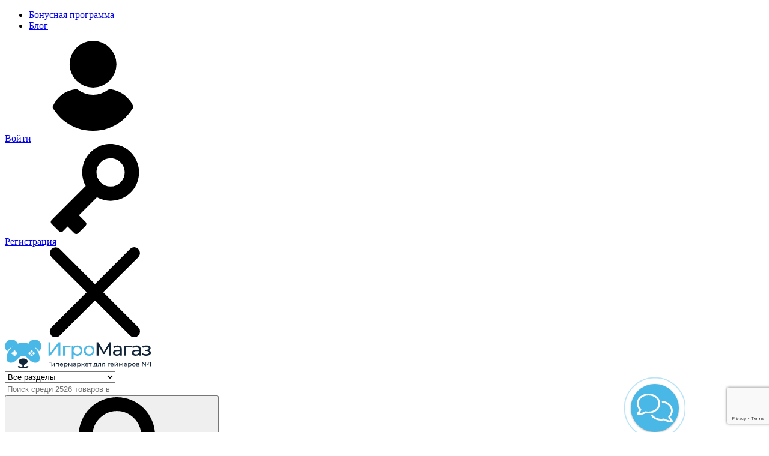

--- FILE ---
content_type: text/html; charset=UTF-8
request_url: https://www.igromagaz.ru/igry-dlya-pc/formula-1-kupit/
body_size: 17191
content:
<!DOCTYPE html>
<html>
<head>

<!-- Google Tag Manager -->
<script>(function(w,d,s,l,i){w[l]=w[l]||[];w[l].push({'gtm.start':
new Date().getTime(),event:'gtm.js'});var f=d.getElementsByTagName(s)[0],
j=d.createElement(s),dl=l!='dataLayer'?'&l='+l:'';j.async=true;j.src=
'https://www.googletagmanager.com/gtm.js?id='+i+dl;f.parentNode.insertBefore(j,f);
})(window,document,'script','dataLayer','GTM-KD39ZQZ');function c(a){console.log(a)}</script>
<!-- End Google Tag Manager -->

    <meta charset="UTF-8"/>
       
                    <title>Купить Formula 1 по низкой цене - ИгроМагаз — ИгроМагаз</title>
        
    <meta name="keywords" content="Купить Formula 1. Игра Formula 1">
<meta name="description" content="В нашем интернет-магазине вы можете купить ключ Formula 1 по доступной цене. После оплаты - ключ придет вам на e-mail.">
<link href="/bitrix/js/igromagaz.tgauth/css/main.css?1722328780111" type="text/css"  rel="stylesheet" >
<link href="/static/css/preloader.css?1527704919148" type="text/css"  rel="stylesheet" >
<link href="/local/components/widgets/sort/templates/.default/style.css?15277049191874" type="text/css"  rel="stylesheet" >
<link href="/local/components/widgets/template.switch/templates/.default/style.css?1527704919376" type="text/css"  rel="stylesheet" >
<link href="/local/templates/template2022/css/datapicker.css?167637371222475" type="text/css"  data-template-style="true"  rel="stylesheet" >
<link href="/local/templates/template2022/css/fold.css?16763737124021" type="text/css"  data-template-style="true"  rel="stylesheet" >
<link href="/static/js/libs/jquery-ui-1.12.1/jquery-ui.min.css?15277049193516" type="text/css"  data-template-style="true"  rel="stylesheet" >
<link href="/static/css/bitrix.css?15277049191436" type="text/css"  data-template-style="true"  rel="stylesheet" >
<link href="/local/templates/template2022/components/bitrix/menu/top/style.css?1676373692255" type="text/css"  data-template-style="true"  rel="stylesheet" >
<link href="/local/templates/template2022/components/bitrix/system.auth.form/.default/style.css?16763737105983" type="text/css"  data-template-style="true"  rel="stylesheet" >
<link href="/local/components/aaa/search.title/templates/.default/style.css?16763737682217" type="text/css"  data-template-style="true"  rel="stylesheet" >
<link href="/local/templates/template2022/components/bitrix/sale.basket.basket.line/.default/style.css?16763737764993" type="text/css"  data-template-style="true"  rel="stylesheet" >
<link href="/local/templates/template2022/components/bitrix/menu/catalog/style.css?16763736925433" type="text/css"  data-template-style="true"  rel="stylesheet" >
<link href="/local/templates/template2022/styles.css?1734960881305315" type="text/css"  data-template-style="true"  rel="stylesheet" >
<script type="text/javascript">if(!window.BX)window.BX={};if(!window.BX.message)window.BX.message=function(mess){if(typeof mess==='object'){for(let i in mess) {BX.message[i]=mess[i];} return true;}};</script>
<script type="text/javascript">(window.BX||top.BX).message({'JS_CORE_LOADING':'Загрузка...','JS_CORE_NO_DATA':'- Нет данных -','JS_CORE_WINDOW_CLOSE':'Закрыть','JS_CORE_WINDOW_EXPAND':'Развернуть','JS_CORE_WINDOW_NARROW':'Свернуть в окно','JS_CORE_WINDOW_SAVE':'Сохранить','JS_CORE_WINDOW_CANCEL':'Отменить','JS_CORE_WINDOW_CONTINUE':'Продолжить','JS_CORE_H':'ч','JS_CORE_M':'м','JS_CORE_S':'с','JSADM_AI_HIDE_EXTRA':'Скрыть лишние','JSADM_AI_ALL_NOTIF':'Показать все','JSADM_AUTH_REQ':'Требуется авторизация!','JS_CORE_WINDOW_AUTH':'Войти','JS_CORE_IMAGE_FULL':'Полный размер'});</script>

<script type="text/javascript" src="/bitrix/js/main/core/core.js?1686043322486594"></script>

<script>BX.setJSList(['/bitrix/js/main/core/core_ajax.js','/bitrix/js/main/core/core_promise.js','/bitrix/js/main/polyfill/promise/js/promise.js','/bitrix/js/main/loadext/loadext.js','/bitrix/js/main/loadext/extension.js','/bitrix/js/main/polyfill/promise/js/promise.js','/bitrix/js/main/polyfill/find/js/find.js','/bitrix/js/main/polyfill/includes/js/includes.js','/bitrix/js/main/polyfill/matches/js/matches.js','/bitrix/js/ui/polyfill/closest/js/closest.js','/bitrix/js/main/polyfill/fill/main.polyfill.fill.js','/bitrix/js/main/polyfill/find/js/find.js','/bitrix/js/main/polyfill/matches/js/matches.js','/bitrix/js/main/polyfill/core/dist/polyfill.bundle.js','/bitrix/js/main/core/core.js','/bitrix/js/main/polyfill/intersectionobserver/js/intersectionobserver.js','/bitrix/js/main/lazyload/dist/lazyload.bundle.js','/bitrix/js/main/polyfill/core/dist/polyfill.bundle.js','/bitrix/js/main/parambag/dist/parambag.bundle.js']);
</script>
<script type="text/javascript">(window.BX||top.BX).message({'LANGUAGE_ID':'ru','FORMAT_DATE':'DD.MM.YYYY','FORMAT_DATETIME':'DD.MM.YYYY HH:MI:SS','COOKIE_PREFIX':'IGROMAGAZ','SERVER_TZ_OFFSET':'10800','UTF_MODE':'Y','SITE_ID':'ru','SITE_DIR':'/','USER_ID':'','SERVER_TIME':'1769999024','USER_TZ_OFFSET':'0','USER_TZ_AUTO':'Y','bitrix_sessid':'1442fd9744f4e55ab2764784fd8d50ff'});</script>


<script type="text/javascript" src="/bitrix/js/ui/dexie/dist/dexie3.bundle.js?1685711644188902"></script>
<script type="text/javascript" src="/bitrix/js/main/core/core_ls.js?151092808410430"></script>
<script type="text/javascript" src="/bitrix/js/main/core/core_fx.js?168570687616888"></script>
<script type="text/javascript" src="/bitrix/js/main/core/core_frame_cache.js?168571182717037"></script>
<script type="text/javascript">
					(function () {
						"use strict";

						var counter = function ()
						{
							var cookie = (function (name) {
								var parts = ("; " + document.cookie).split("; " + name + "=");
								if (parts.length == 2) {
									try {return JSON.parse(decodeURIComponent(parts.pop().split(";").shift()));}
									catch (e) {}
								}
							})("BITRIX_CONVERSION_CONTEXT_ru");

							if (cookie && cookie.EXPIRE >= BX.message("SERVER_TIME"))
								return;

							var request = new XMLHttpRequest();
							request.open("POST", "/bitrix/tools/conversion/ajax_counter.php", true);
							request.setRequestHeader("Content-type", "application/x-www-form-urlencoded");
							request.send(
								"SITE_ID="+encodeURIComponent("ru")+
								"&sessid="+encodeURIComponent(BX.bitrix_sessid())+
								"&HTTP_REFERER="+encodeURIComponent(document.referrer)
							);
						};

						if (window.frameRequestStart === true)
							BX.addCustomEvent("onFrameDataReceived", counter);
						else
							BX.ready(counter);
					})();
				</script>
<meta http-equiv="X-UA-Compatible" content="IE=edge">
<meta name="viewport" content="width=device-width, initial-scale=1, maximum-scale=1">
<link rel="icon" href="/img/favicon/favicon.ico" type="image/x-icon">
<link rel="shortcut icon" href="/img/favicon/favicon.ico" type="image/x-icon">
<link rel="apple-touch-icon" sizes="57x57" href="/img/favicon/apple-icon-57x57.png">
<link rel="apple-touch-icon" sizes="60x60" href="/img/favicon/apple-icon-60x60.png">
<link rel="apple-touch-icon" sizes="72x72" href="/img/favicon/apple-icon-72x72.png">
<link rel="apple-touch-icon" sizes="76x76" href="/img/favicon/apple-icon-76x76.png">
<link rel="apple-touch-icon" sizes="114x114" href="/img/favicon/apple-icon-114x114.png">
<link rel="apple-touch-icon" sizes="120x120" href="/img/favicon/apple-icon-120x120.png">
<link rel="apple-touch-icon" sizes="144x144" href="/img/favicon/apple-icon-144x144.png">
<link rel="apple-touch-icon" sizes="152x152" href="/img/favicon/apple-icon-152x152.png">
<link rel="apple-touch-icon" sizes="180x180" href="/img/favicon/apple-icon-180x180.png">
<link rel="icon" type="image/png" sizes="192x192" href="/img/favicon/android-icon-192x192.png">
<link rel="icon" type="image/png" sizes="32x32" href="/img/favicon/favicon-32x32.png">
<link rel="icon" type="image/png" sizes="96x96" href="/img/favicon/favicon-96x96.png">
<link rel="icon" type="image/png" sizes="16x16" href="/img/favicon/favicon-16x16.png">
<meta name="yandex-verification" content="7d811ee3c8f76e3f">
<meta name="google-site-verification" content="hWN9MpZs97P1hUkDzB0wXZFvmuYyY4k3SGV9sTIcto8">
<meta name="webmoney.attestation.label" content="webmoney attestation label#7269C3C5-31F2-4319-A1A6-EE90293D7E41">
<meta name="SKYPE_TOOLBAR" content="SKYPE_TOOLBAR_PARSER_COMPATIBLE">
<meta name="robots" content="index, follow">
<meta http-equiv="no-cache">
<meta http-equiv="Expires" content="-1">
<meta http-equiv="Cache-Control" content="no-cache">



<script type="text/javascript" src="/static/js/libs/jquery.min.js?167637382086711"></script>
<script type="text/javascript" src="/static/js/libs/Base64.js?15277049192929"></script>
<script type="text/javascript" src="/local/templates/template2022/js/vendor.min.js?1676373718278114"></script>
<script type="text/javascript" src="/local/templates/template2022/js/tools.js?16857138954056"></script>
<script type="text/javascript" src="/local/templates/template2022/js/addToBasket.js?16860317363654"></script>
<script type="text/javascript" src="/local/templates/template2022/js/seo-hide.js?1676373718315"></script>
<script type="text/javascript" src="/local/templates/template2022/js/subscribe.js?16763737784519"></script>
<script type="text/javascript" src="/local/templates/template2022/js/scrollTop.js?1676373716764"></script>
<script type="text/javascript" src="/local/templates/template2022/js/fold.js?16763737785118"></script>
<script type="text/javascript" src="/static/js/libs/jquery-ui-1.12.1/jquery-ui.min.js?152770491932162"></script>
<script type="text/javascript" src="/static/js/libs/libsYandexDataLayer.js?15277049191803"></script>
<script type="text/javascript" src="/static/js/libs/libsGa.js?15277049194017"></script>
<script type="text/javascript" src="/static/js/libs/jquery.maskedinput.min.js?15277049194324"></script>
<script type="text/javascript" src="/static/js/libs/inputmask/jquery.inputmask.bundle.min.js?152770491970946"></script>
<script type="text/javascript" src="/static/js/bitrix.js?1687927145167"></script>
<script type="text/javascript" src="/static/js/libs/fstdropdown/fstdropdown.min.js?16763737805129"></script>
<script type="text/javascript" src="/static/js/libs/svg4everybody/svg4everybody.min.js?16763737801896"></script>
<script type="text/javascript" src="/static/js/libs/magnific-popup/dist/jquery.magnific-popup.min.js?167637378020219"></script>
<script type="text/javascript" src="/static/js/libs/slick-master/slick.js?167637378094192"></script>
<script type="text/javascript" src="/static/js/libs/lazysizes/lazysizes.min.js?16763737807891"></script>
<script type="text/javascript" src="/static/js/libs/accordion/vanilla-accordion.js?16763743824491"></script>
<script type="text/javascript" src="/static/js/common.js?173496082916483"></script>
<script type="text/javascript" src="/local/templates/template2022/components/bitrix/system.auth.form/.default/script.js?1676373778825"></script>
<script type="text/javascript" src="/local/components/aaa/search.title/script.js?168571384110403"></script>
<script type="text/javascript" src="/local/templates/template2022/components/bitrix/sale.basket.basket.line/.default/script.js?16763744026470"></script>
<script type="text/javascript" src="/local/components/wishlist/count/templates/top/script.js?1676373774594"></script>
<script type="text/javascript" src="/local/templates/template2022/components/bitrix/menu/catalog/script.js?1676373692171"></script>
<script type="text/javascript" src="/local/components/custom/wrap/templates/product_list/script.js?16763743527055"></script>
<script type="text/javascript" src="/static/js/libs/jquery.preloader.js?1527704919596"></script>
<script type="text/javascript" src="/local/components/widgets/sort/templates/.default/script.js?16763738182113"></script>
<script type="text/javascript" src="/local/components/widgets/template.switch/templates/.default/script.js?16763738181275"></script>
<script type="text/javascript" src="/local/components/catalog/filter/templates/.default/script.js?167637381614117"></script>
<script type="text/javascript" src="/static/js/libs/URI.min.js?152770491930698"></script>
<script type="text/javascript">var _ba = _ba || []; _ba.push(["aid", "201d74bc58df29ae4bc634e45a6041e6"]); _ba.push(["host", "www.igromagaz.ru"]); (function() {var ba = document.createElement("script"); ba.type = "text/javascript"; ba.async = true;ba.src = (document.location.protocol == "https:" ? "https://" : "http://") + "bitrix.info/ba.js";var s = document.getElementsByTagName("script")[0];s.parentNode.insertBefore(ba, s);})();</script>


    <script src="https://www.google.com/recaptcha/api.js?render=6LfXoacpAAAAADkUwbwrYZh7nmOHKzA0d7s8WRnh" async defer"></script>

    
</head>
<body>
<!-- Google Tag Manager (noscript) -->
<noscript><iframe src="https://www.googletagmanager.com/ns.html?id=GTM-PNBFPMN"
height="0" width="0" style="display:none;visibility:hidden"></iframe></noscript>
<!-- End Google Tag Manager (noscript) -->
<header class="header">
    <div class="header__top">
        <div class="wrapper">
            <div class="header__wrapper">
                <div class="header__menu">
                        <ul class="menu-header">
                                                            					<li class="menu-header__item"><a href="/personal/bonuses/info/" class="menu-header__link" rel="nofollow">Бонусная программа</a></li>
                                                                                    					<li class="menu-header__item"><a href="/blog/" class="menu-header__link">Блог</a></li>
                                        </ul>
                </div>
                                            <div data-da="header__menu-wrapper,991,first" class="header__account account-header">
			<a href="/auth/?login=yes&backurl=%2Figry-dlya-pc%2Fformula-1-kupit%2F" class="account-header__item" rel="nofollow">
                <div class="account-header__icon">
                      <svg class="icon icon-account ">
                        <use xlink:href="/img/icons-svg/symbol/sprite.svg#account"></use>
                      </svg>
                </div>
                <div class="account-header__label">Войти</div></a>
            				<a href="/auth/?register=yes&amp;backurl=%2Figry-dlya-pc%2Fformula-1-kupit%2F%3FSECTION_CODE%3Dformula-1-kupit" class="account-header__item" rel="nofollow">
					<div class="account-header__icon">
						  <svg class="icon icon-key ">
							<use xlink:href="/img/icons-svg/symbol/sprite.svg#key"></use>
						  </svg>
					</div>
					<div class="account-header__label">Регистрация</div>
				</a>
                          <div id="main-menu-closer" class="account-header__close">
                    <svg class="icon icon-close ">
                      <use xlink:href="/img/icons-svg/symbol/sprite.svg#close"></use>
                    </svg>
              </div>
        </div>
    <script type="text/javascript">
        var systemAuthFormComponentParams = {"ajaxId":null}    </script>
                            </div>
                    </div>
    </div>
    <div class="header__middle">
        <div class="wrapper">
                            <a href="/" class="header__logo"><img src="/img/logo.svg" alt="alt" class="header__logo-img"></a>
                        <form action='/search/index.php' class="header__search search-header" id='search_form'>
                                <div class="search-header__select">
                    <select data-searchdisable="true" class="fstdropdown-select" id='iblist'>
													<option value="0">Все разделы</option>
													<option value="48">Игры ПК: ключи активации</option>
													<option value="192">Карты пополнения счета</option>
												                    </select>
                </div>
		<div id="title-search" class="search-header__field">
			<input id="header-search-input" type="text" name="q" value="" placeholder="Поиск среди 2526 товаров в наличии" class="search-header__input" autocomplete="off" />&nbsp;
					</div>
		<button name="s" class="btn search-header__submit"><span>Найти</span>
			  <svg class="icon icon-search ">
				<use xlink:href="/img/icons-svg/symbol/sprite.svg#search"></use>
			  </svg>
		</button>
<script>
	BX.ready(function(){
		window.JCTS = new JCTitleSearch({
			'AJAX_PAGE' : '/igry-dlya-pc/formula-1-kupit/?SECTION_CODE=formula-1-kupit',
			//'AJAX_PAGE' : '/igry-dlya-pc/formula-1-kupit/?qwe=2&SECTION_CODE=formula-1-kupit',
			//'CONTAINER_ID': 'title-search',
			'CONTAINER_ID': 'search_form',
			'INPUT_ID': 'header-search-input',
			'MIN_QUERY_LEN': 2
		});
		$('#iblist').change(function(){
			var ib = $(this).val();
			var url = new URL(location.href);
			url.searchParams.set('ib', ib);
			console.log(url)
			window.JCTS.cache = []
			window.JCTS.arParams.AJAX_PAGE = url.href
		})
	});
</script>
                <div class="header__search-results" id='search_res'>
                </div>
            </form>
			<div id="comp_a5e571a4ae8db515d8dc1de7bf6c951c"><script>
    var lineBasketParams = {"ajaxId":"a5e571a4ae8db515d8dc1de7bf6c951c"};
</script>
<a href='/personal/cart/' data-da="header__wrapper,991,1" id="bx_basketFKauiI" class="header__cart cart-header bx-basket bx-opener" rel="nofollow"><!--'start_frame_cache_bx_basketFKauiI'-->					<div class="cart-header__icon">
					  <svg class="icon icon-cart ">
						<use xlink:href="/img/icons-svg/symbol/sprite.svg#cart"></use>
					  </svg>
				</div>
									<div class="cart-header__empty">нет <br>товаров</div>
							<!--'end_frame_cache_bx_basketFKauiI'--></a>
<script>
var bx_basketFKauiI = new BitrixSmallCart;
</script>
<script type="text/javascript">
	bx_basketFKauiI.siteId       = 'ru';
	bx_basketFKauiI.cartId       = 'bx_basketFKauiI';
	bx_basketFKauiI.ajaxPath     = '/bitrix/components/bitrix/sale.basket.basket.line/ajax.php';
	bx_basketFKauiI.templateName = '.default';
	bx_basketFKauiI.arParams     =  {'HIDE_ON_BASKET_PAGES':'N','PATH_TO_BASKET':'/personal/cart/','PATH_TO_ORDER':'/personal/order/make/','PATH_TO_PERSONAL':'/personal/','PATH_TO_PROFILE':'/personal/','PATH_TO_REGISTER':'/login/','POSITION_FIXED':'N','POSITION_HORIZONTAL':'right','POSITION_VERTICAL':'top','SHOW_AUTHOR':'N','SHOW_DELAY':'N','SHOW_EMPTY_VALUES':'Y','SHOW_IMAGE':'Y','SHOW_NOTAVAIL':'N','SHOW_NUM_PRODUCTS':'Y','SHOW_PERSONAL_LINK':'N','SHOW_PRICE':'Y','SHOW_PRODUCTS':'Y','SHOW_SUMMARY':'Y','SHOW_TOTAL_PRICE':'Y','AJAX_MODE':'Y','AJAX_OPTION_JUMP':'N','AJAX_OPTION_STYLE':'Y','AJAX_OPTION_HISTORY':'N','AJAX_ID':'a5e571a4ae8db515d8dc1de7bf6c951c','CACHE_TYPE':'A','SHOW_REGISTRATION':'N','PATH_TO_AUTHORIZE':'/login/','MAX_IMAGE_SIZE':'70','AJAX':'N','~HIDE_ON_BASKET_PAGES':'N','~PATH_TO_BASKET':'/personal/cart/','~PATH_TO_ORDER':'/personal/order/make/','~PATH_TO_PERSONAL':'/personal/','~PATH_TO_PROFILE':'/personal/','~PATH_TO_REGISTER':'/login/','~POSITION_FIXED':'N','~POSITION_HORIZONTAL':'right','~POSITION_VERTICAL':'top','~SHOW_AUTHOR':'N','~SHOW_DELAY':'N','~SHOW_EMPTY_VALUES':'Y','~SHOW_IMAGE':'Y','~SHOW_NOTAVAIL':'N','~SHOW_NUM_PRODUCTS':'Y','~SHOW_PERSONAL_LINK':'N','~SHOW_PRICE':'Y','~SHOW_PRODUCTS':'Y','~SHOW_SUMMARY':'Y','~SHOW_TOTAL_PRICE':'Y','~AJAX_MODE':'Y','~AJAX_OPTION_JUMP':'N','~AJAX_OPTION_STYLE':'Y','~AJAX_OPTION_HISTORY':'N','~AJAX_ID':'a5e571a4ae8db515d8dc1de7bf6c951c','~CACHE_TYPE':'A','~SHOW_REGISTRATION':'N','~PATH_TO_AUTHORIZE':'/login/','~MAX_IMAGE_SIZE':'70','~AJAX':'N','cartId':'bx_basketFKauiI'}; // TODO \Bitrix\Main\Web\Json::encode
	bx_basketFKauiI.closeMessage = 'Скрыть';
	bx_basketFKauiI.openMessage  = 'Раскрыть';
	bx_basketFKauiI.activate();
</script></div>
            <div id="comp_44d5de9ca57b8ec4f9dbac63bb3ceffa"><script>
    var wishListCountTopParamsComponent = {"ajaxId":"44d5de9ca57b8ec4f9dbac63bb3ceffa"}</script>
<a href="/personal/wishlist/" data-da="header__wrapper,991,2" class="header__vishes vishes-header full" rel="nofollow">
	<div class="vishes-header__icon">
		  <svg class="icon icon-heart-empty ">
			<use xlink:href="/img/icons-svg/symbol/sprite.svg#heart-empty"></use>
		  </svg>
	</div>
	<div class="vishes-header__value">0</div>
</a>
</div>			<button id="main-menu-opener" class="toggle-mnu"><span></span></button>
			        </div>
    </div>
    <div class="header__bottom">
        <div class="wrapper">
            <div id="catalog-toggle" class="catalog-toggler">
                <svg class="icon icon-dots-burger ">
                    <use xlink:href="/img/icons-svg/symbol/sprite.svg#dots-burger"></use>
                </svg>
                <div class="catalog-toggler__label">Каталог товаров</div>
                <div class="catalog-toggler__arrow">
                    <svg class="icon icon-arrow-down ">
                        <use xlink:href="/img/icons-svg/symbol/sprite.svg#arrow-down"></use>
                    </svg>
                </div>
            </div>
            <div class="header__menu-wrapper">
                                <ul class="main-menu">
                    <li class="main-menu__item"><a href="/oplata/" class="main-menu__link">Оплата</a></li>
                    <li class="main-menu__item"><a href="/reviews/" class="main-menu__link">Отзывы</a></li>
                    <li class="main-menu__item"><a href="/dostavka/" class="main-menu__link">Доставка</a></li>
                    <li class="main-menu__item"><a href="/garantii/" class="main-menu__link">Гарантии</a></li>
                    <li class="main-menu__item"><a href="/communication/support/" class="main-menu__link" rel="nofollow">Техподдержка</a></li>
                    <li class="main-menu__item"><a href="/about/index.php" class="main-menu__link">О нас</a></li>
                    <li class="main-menu__item"><a href="/about/contacts.php" class="main-menu__link">Контакты</a></li>
                    <li class="main-menu__item main-menu__item--mobile"><a href="/personal/bonuses/info/" class="main-menu__link">Бонусная программа</a></li>
                </ul>
            </div>
        </div>
        <div class="header__catalog catalog-header">
            <div class="wrapper-smart">
                <div class="wrapper-flex">
						<div class="catalog-header__column">
						<ul class="catalog-header__list">
					<li class="catalog-header__item">
						<a href="/igry-dlya-pc/" class="catalog-header__link">Игры на ПК ключи активации</a>
													<ul class="catalog-header__sublist">
																	<li class="catalog-header__subitem"><a href="/igry-dlya-pc/?activations%5B31903%5D=31903" class="catalog-header__sublink">Steam</a></li>
																	<li class="catalog-header__subitem"><a href="/igry-dlya-pc/?activations%5B31905%5D=31905" class="catalog-header__sublink">Uplay</a></li>
																	<li class="catalog-header__subitem"><a href="/igry-dlya-pc/?activations%5B31906%5D=31906" class="catalog-header__sublink">Battle.net</a></li>
																	<li class="catalog-header__subitem"><a href="/igry-dlya-pc/?activations%5B32670%5D=32670" class="catalog-header__sublink">Rockstar</a></li>
																	<li class="catalog-header__subitem"><a href="/igry-dlya-pc/?activations%5B31904%5D=31904" class="catalog-header__sublink">Origin</a></li>
																	<li class="catalog-header__subitem"><a href="/igry-dlya-pc/?activations%5B32669%5D=32669" class="catalog-header__sublink">GOG.com</a></li>
																	<li class="catalog-header__subitem"><a href="/igry-dlya-pc/?activation_unknown%5Bunknown%5D=unknown" class="catalog-header__sublink">Другое</a></li>
															</ul>
					</li>
				</ul>
			</div>
	<div class="catalog-header__column">
						<ul class="catalog-header__list">
					<li class="catalog-header__item">
						<a href="/karti-oplati/" class="catalog-header__link">Карты пополнения счета</a>
													<ul class="catalog-header__sublist">
																	<li class="catalog-header__subitem"><a href="/karti-oplati/xbox-live/" class="catalog-header__sublink">Xbox Live</a></li>
																	<li class="catalog-header__subitem"><a href="/karti-oplati/playstation-network/" class="catalog-header__sublink">PlayStation Network</a></li>
																	<li class="catalog-header__subitem"><a href="/karti-oplati/itunes-store/" class="catalog-header__sublink">iTunes Store</a></li>
																	<li class="catalog-header__subitem"><a href="/karti-oplati/apex-legends/" class="catalog-header__sublink">Apex Legends</a></li>
																	<li class="catalog-header__subitem"><a href="/karti-oplati/blizzard-gift-card/" class="catalog-header__sublink">Blizzard Gift Card</a></li>
																	<li class="catalog-header__subitem"><a href="/karti-oplati/kupit-exitlag/" class="catalog-header__sublink">Exitlag</a></li>
																	<li class="catalog-header__subitem"><a href="/karti-oplati/fortnite-v-bucks/" class="catalog-header__sublink">Fortnite V-Bucks</a></li>
																	<li class="catalog-header__subitem"><a href="/karti-oplati/fut-points/" class="catalog-header__sublink">FUT Points</a></li>
																	<li class="catalog-header__subitem"><a href="/karti-oplati/league-of-legends/" class="catalog-header__sublink">League of Legends</a></li>
																	<li class="catalog-header__subitem"><a href="/karti-oplati/nintendo/" class="catalog-header__sublink">Nintendo</a></li>
																	<li class="catalog-header__subitem"><a href="/karti-oplati/kupit-overwatch-coins/" class="catalog-header__sublink">Overwatch Coins</a></li>
																	<li class="catalog-header__subitem"><a href="/karti-oplati/roblox/" class="catalog-header__sublink">Roblox</a></li>
																	<li class="catalog-header__subitem"><a href="/karti-oplati/steam-wallet-kupit/" class="catalog-header__sublink">Steam Wallet</a></li>
																	<li class="catalog-header__subitem"><a href="/karti-oplati/kupit-valorant-points/" class="catalog-header__sublink">Valorant Points</a></li>
															</ul>
					</li>
				</ul>
			</div>
<div class="catalog-header__column">
	<div class="catalog-header__img"><img src="/img/catalog-x-box.png" alt="alt"></div>
</div>
                </div>
            </div>
        </div>
    </div>
</header>
	<div class="wrapper"><div class="breadcrumbs"><div class="breadcrumbs__item"><a class="breadcrumbs__link" href="/" title="Главная">Главная</a></div><div class="breadcrumbs__item"><a class="breadcrumbs__link" href="/igry-dlya-pc/" title="Игры ПК - ключи активации">Игры ПК - ключи активации</a></div></div></div><div class="page-wrap">
	
	<div id="comp_d600ed133d591517ceda274d1df51026"><script>
    var catalogParamsComponent = {"ajaxId":"d600ed133d591517ceda274d1df51026"}</script>
<div class="page page-catalog">
<form action="/igry-dlya-pc/formula-1-kupit/" target="_self" class="catalog-list-form-js">
  <div class="wrapper">
	<div class="page-catalog__top">
		<h1>Formula 1</h1>
	  <div class="catalog-filters">
		<div class="catalog-filters__item">
                        <input type="hidden" class="sorting-input-order-js" name="order" value="DESC">
    <input type="hidden" class="sorting-input-by-js" name="by" value="SORT">
              <select id="select" data-searchdisable="true" class="fstdropdown-select">
									<option  value="" data-params='{"by":"NAME","sort":"ASC"}'>по названию, от А-Я</option>
									<option  value="1" data-params='{"by":"NAME","sort":"DESC"}'>по названию, от Я-А</option>
									<option  value="2" data-params='{"by":"CATALOG_PRICE_2","sort":"ASC"}'>по цене, сначала недорогие</option>
									<option  value="3" data-params='{"by":"CATALOG_PRICE_2","sort":"DESC"}'>по цене, сначала дорогие</option>
									<option  value="4" data-params='{"by":"PROPERTY_RELEASE_DATE","sort":"DESC"}'>по дате выхода, сначала новые</option>
									<option  value="5" data-params='{"by":"PROPERTY_RELEASE_DATE","sort":"ASC"}'>по дата выхода, сначала старые</option>
									<option selected value="6" data-params='{"by":"SORT","sort":"DESC"}'>по популярности, по убыванию</option>
									<option  value="7" data-params='{"by":"SORT","sort":"ASC"}'>по популярности, по возрастанию</option>
									<option  value="8" data-params='{"by":"DATE_CREATE","sort":"DESC"}'>по дате добавления, сначала новые</option>
									<option  value="9" data-params='{"by":"DATE_CREATE","sort":"ASC"}'>по дате добавления, сначала старые</option>
									<option  value="10" data-params='{"by":"PROPERTY_SERVICE_DISCOUNT_PERCENT","sort":"DESC"}'>по % скидке, скидка больше</option>
									<option  value="11" data-params='{"by":"PROPERTY_SERVICE_DISCOUNT_PERCENT","sort":"ASC"}'>по % скидке, скидка меньше</option>
				              </select>
			  <script>
				setFstDropdown();
			$(function(){
				$('#select').change(function(){
					console.log($(this).find('option:selected'))
                    var $self = $(this).find('option:selected'),
                        params = $self.data('params');
                    $('.sorting-input-order-js').val(params.sort);
                    $('.sorting-input-by-js').val(params.by);
                    exports_(function(WS){
						WS.trigger(WS.Events.changeSort);
					})
				})
			})
			  </script>
		</div>
		<div class="catalog-filters__item catalog-filters__item--count">
		  <div class="catalog-filters__key">Товаров на странице:</div>
		  <select data-searchdisable="true" class="fstdropdown-select on-page-input-js" name='count'>
							<option value="9" >9</option>
							<option value="15" >15</option>
							<option value="30" selected>30</option>
							<option value="45" >45</option>
					  </select>
		</div>
		<div class="catalog-filters__views">
                    <input type="hidden" class="view-input-by-js" name="view" value="">
		  <button id="cards-to-tiles" class="catalog-filters__view active view-line-js">
				<svg class="icon icon-catalog-tiles ">
				  <use xlink:href="/img/icons-svg/symbol/sprite.svg#catalog-tiles"></use>
				</svg>
		  </button>
		  <button id="cards-to-list" class="catalog-filters__view view-grid-js">
				<svg class="icon icon-catatalog-list ">
				  <use xlink:href="/img/icons-svg/symbol/sprite.svg#catatalog-list"></use>
				</svg>
		  </button>
		</div>
	  </div>
	</div>
  </div>
	<div class="wrapper-smart scroll-to-js">
		<div class="wrapper-flex page-catalog__content">
			<div class="page-catalog__filters">
				<button class="btn btn-bg-accent page-catalog__toggle" type="button">Показать фильтры</button>
                
    <input type="hidden" name="clear_filter" value="" class="input-clear-filter-js"/>
    <input type="hidden" name="name_search_filter" value="" class="input-name-filter-js"/>
<ul class="acordeon-list page-catalog__filters-list">
            			<li class="acordeon-item acordeon-item-with-sublist catalog-filter-item active">
            <div class="range filter__item filter-price-range-js" id="range-input-js_69800ab0ad2f3">
                <div class="filter__corner">
                    <div class="filter__corner-icon ic-show"></div>
                </div>
                <div class="acordeon-link catalog-filter-item__header">
                  <div class="catalog-filter-item__name">Цена</div>
                  <div class="catalog-filter-item__arrow">
                        <svg class="icon icon-arrow-down ">
                          <use xlink:href="/img/icons-svg/symbol/sprite.svg#arrow-down"></use>
                        </svg>
                  </div>
                </div>
                <ul class="acordeon-sublist catalog-filter-item__content">
                  <li class="catalog-filter-item__inputs">
                    <label class="catalog-filter-item__label"><span class="catalog-filter-item__label-val">от</span>
                      <input autocomplete="off" type="text" name="price_from" placeholder="" class="catalog-filter-item__input range__input_min" value="249">
                    </label>
                    <label class="catalog-filter-item__label"><span class="catalog-filter-item__label-val">до</span>
                      <input autocomplete="off" type="text" name="price_to" placeholder="6000" class="catalog-filter-item__input range__input_max" value="2549">
                    </label>
                  </li>
                </ul>
                            <div
                                class="range__js irs-hidden-input range-js"
                                data-min="249"
                                data-max="2549"
                                data-from="249"
                                data-to="2549">
                            </div>
            </div>
			</li>
                                                                  <li class="acordeon-item acordeon-item-with-sublist catalog-filter-item active">
                <div class="acordeon-link catalog-filter-item__header">
                  <div class="catalog-filter-item__name">Наличие</div>
                  <div class="catalog-filter-item__arrow">
                        <svg class="icon icon-arrow-down ">
                          <use xlink:href="/img/icons-svg/symbol/sprite.svg#arrow-down"></use>
                        </svg>
                  </div>
                </div>
                <div class="filter__corner">
                    <div class="filter__corner-icon ic-show"></div>
                </div>
                <ul class="acordeon-sublist catalog-filter-item__content">
                  <li>
                                                                        <label class="check-label">
                      <input type="checkbox" name="quantity_in"  class="check-label__input checkbox-input-js" data-container-id="checkbox_quantity_in" value="Y">
						<span class="check-label__check">
                            <svg class="icon icon-check ">
                              <use xlink:href="/img/icons-svg/symbol/sprite.svg#check"></use>
                            </svg>
						</span>
															<span class="check-label__text">
							В наличии								</span>
								                    </label>
                                                                                                    <label class="check-label">
                      <input type="checkbox" name="release_date"  class="check-label__input checkbox-input-js" data-container-id="checkbox_release_date" value="Y">
						<span class="check-label__check">
                            <svg class="icon icon-check ">
                              <use xlink:href="/img/icons-svg/symbol/sprite.svg#check"></use>
                            </svg>
						</span>
															<span class="check-label__text">
							Предзаказ								</span>
								                    </label>
                                                                                                    <label class="check-label">
                      <input type="checkbox" name="quantity_not"  class="check-label__input checkbox-input-js" data-container-id="checkbox_quantity_not" value="Y">
						<span class="check-label__check">
                            <svg class="icon icon-check ">
                              <use xlink:href="/img/icons-svg/symbol/sprite.svg#check"></use>
                            </svg>
						</span>
															<span class="check-label__text">
							Под заказ								</span>
								                    </label>
                                                                      </li>
                </ul>
              </li>
                                              <li class="acordeon-item acordeon-item-with-sublist catalog-filter-item active">
                <div class="acordeon-link catalog-filter-item__header">
                  <div class="catalog-filter-item__name">Тип товара</div>
                  <div class="catalog-filter-item__arrow">
                        <svg class="icon icon-arrow-down ">
                          <use xlink:href="/img/icons-svg/symbol/sprite.svg#arrow-down"></use>
                        </svg>
                  </div>
                </div>
                <div class="filter__corner">
                    <div class="filter__corner-icon ic-show"></div>
                </div>
                <ul class="acordeon-sublist catalog-filter-item__content">
                  <li>
                                                                        <label class="check-label">
                      <input type="checkbox" name="main_game[main_game]"  class="check-label__input checkbox-input-js" data-container-id="checkbox_main_game_main_game" value="main_game">
						<span class="check-label__check">
                            <svg class="icon icon-check ">
                              <use xlink:href="/img/icons-svg/symbol/sprite.svg#check"></use>
                            </svg>
						</span>
															<span class="check-label__text">
							Игра								</span>
								                    </label>
                                                                      </li>
                </ul>
              </li>
                                              <li class="acordeon-item acordeon-item-with-sublist catalog-filter-item active">
                <div class="acordeon-link catalog-filter-item__header">
                  <div class="catalog-filter-item__name">Состояние</div>
                  <div class="catalog-filter-item__arrow">
                        <svg class="icon icon-arrow-down ">
                          <use xlink:href="/img/icons-svg/symbol/sprite.svg#arrow-down"></use>
                        </svg>
                  </div>
                </div>
                <div class="filter__corner">
                    <div class="filter__corner-icon ic-show"></div>
                </div>
                <ul class="acordeon-sublist catalog-filter-item__content">
                  <li>
                                                                        <label class="check-label">
                      <input type="checkbox" name="condition_new"  class="check-label__input checkbox-input-js" data-container-id="checkbox_condition_new" value="Y">
						<span class="check-label__check">
                            <svg class="icon icon-check ">
                              <use xlink:href="/img/icons-svg/symbol/sprite.svg#check"></use>
                            </svg>
						</span>
															<span class="check-label__text">
							Новинка								</span>
								                    </label>
                                                                                                    <label class="check-label">
                      <input type="checkbox" name="discount_percent"  class="check-label__input checkbox-input-js" data-container-id="checkbox_discount_percent" value="Y">
						<span class="check-label__check">
                            <svg class="icon icon-check ">
                              <use xlink:href="/img/icons-svg/symbol/sprite.svg#check"></use>
                            </svg>
						</span>
															<span class="check-label__text">
							Скидки								</span>
								                    </label>
                                                                                                    <label class="check-label">
                      <input type="checkbox" name="service_leader"  class="check-label__input checkbox-input-js" data-container-id="checkbox_service_leader" value="Y">
						<span class="check-label__check">
                            <svg class="icon icon-check ">
                              <use xlink:href="/img/icons-svg/symbol/sprite.svg#check"></use>
                            </svg>
						</span>
															<span class="check-label__text">
							Хит продаж								</span>
								                    </label>
                                                                      </li>
                </ul>
              </li>
                                                      <li class="acordeon-item acordeon-item-with-sublist catalog-filter-item active">
                <div class="acordeon-link catalog-filter-item__header">
                  <div class="catalog-filter-item__name">Дата выхода</div>
                  <div class="catalog-filter-item__arrow">
                        <svg class="icon icon-arrow-down ">
                          <use xlink:href="/img/icons-svg/symbol/sprite.svg#arrow-down"></use>
                        </svg>
                  </div>
                </div>
                <ul class="acordeon-sublist catalog-filter-item__content">
                  <li>
                    <div class="catalog-filter-item__select">
                      <div class="catalog-filter-item__caption">Год</div>
                      <select data-searchdisable="true" class="fstdropdown-select release-date-year-js" name='release_date_year'>
													<option value="" selected>Все</option>
													<option value="2022" >2022</option>
													<option value="2021" >2021</option>
													<option value="2020" >2020</option>
													<option value="2019" >2019</option>
													<option value="2018" >2018</option>
													<option value="2017" >2017</option>
													<option value="2016" >2016</option>
													<option value="2015" >2015</option>
													<option value="2014" >2014</option>
													<option value="2013" >2013</option>
													<option value="2012" >2012</option>
													<option value="2011" >2011</option>
													<option value="2010" >2010</option>
						                      </select>
                    </div>
                                                    <div class="radiobutton radiobutton_small-text filter__radiobutton">
                                <label class="radiobutton__label">
                                    <input
                                        class="radiobutton__input date-all-input-js"
                                        type="radio"
                                        data-container-id="radio-button_input_release_date_type_date_all"
                                        name="release_date_type"
                                        value="date_all"
                                                                            >
                                    <span class="radiobutton__icon ic-radio"></span>
                                    <span class="radiobutton__icon ic-radio-active"></span>
                                    <span class="radiobutton__text">Все</span>
                                </label>
                            </div>
                                                    <div class="radiobutton radiobutton_small-text filter__radiobutton">
                                <label class="radiobutton__label">
                                    <input
                                        class="radiobutton__input date-input-js"
                                        type="radio"
                                        data-container-id="radio-button_input_release_date_type_this_month"
                                        name="release_date_type"
                                        value="this_month"
                                                                            >
                                    <span class="radiobutton__icon ic-radio"></span>
                                    <span class="radiobutton__icon ic-radio-active"></span>
                                    <span class="radiobutton__text">Этот месяц</span>
                                </label>
                            </div>
                                                    <div class="radiobutton radiobutton_small-text filter__radiobutton">
                                <label class="radiobutton__label">
                                    <input
                                        class="radiobutton__input date-input-js"
                                        type="radio"
                                        data-container-id="radio-button_input_release_date_type_last_month"
                                        name="release_date_type"
                                        value="last_month"
                                                                            >
                                    <span class="radiobutton__icon ic-radio"></span>
                                    <span class="radiobutton__icon ic-radio-active"></span>
                                    <span class="radiobutton__text">Прошлый месяц</span>
                                </label>
                            </div>
                                          </li>
                </ul>
              </li>
                                                                                                                              <li class="acordeon-item acordeon-item-with-sublist catalog-filter-item active">
                <div class="acordeon-link catalog-filter-item__header">
                  <div class="catalog-filter-item__name">Количество игроков </div>
                  <div class="catalog-filter-item__arrow">
                        <svg class="icon icon-arrow-down ">
                          <use xlink:href="/img/icons-svg/symbol/sprite.svg#arrow-down"></use>
                        </svg>
                  </div>
                </div>
                <div class="filter__corner">
                    <div class="filter__corner-icon ic-show"></div>
                </div>
                <ul class="acordeon-sublist catalog-filter-item__content">
                  <li>
                                                                        <label class="check-label">
                      <input type="checkbox" name="players_one"  class="check-label__input checkbox-input-js" data-container-id="checkbox_players_one" value="Y">
						<span class="check-label__check">
                            <svg class="icon icon-check ">
                              <use xlink:href="/img/icons-svg/symbol/sprite.svg#check"></use>
                            </svg>
						</span>
															<span class="check-label__text">
							Для одного игрока								</span>
								                    </label>
                                                                                                    <label class="check-label">
                      <input type="checkbox" name="players_multi"  class="check-label__input checkbox-input-js" data-container-id="checkbox_players_multi" value="Y">
						<span class="check-label__check">
                            <svg class="icon icon-check ">
                              <use xlink:href="/img/icons-svg/symbol/sprite.svg#check"></use>
                            </svg>
						</span>
															<span class="check-label__text">
							Для нескольких игроков								</span>
								                    </label>
                                                                                                    <label class="check-label">
                      <input type="checkbox" name="players_co-op"  class="check-label__input checkbox-input-js" data-container-id="checkbox_players_co-op" value="Y">
						<span class="check-label__check">
                            <svg class="icon icon-check ">
                              <use xlink:href="/img/icons-svg/symbol/sprite.svg#check"></use>
                            </svg>
						</span>
															<span class="check-label__text">
							Совместное прохождение								</span>
								                    </label>
                                                                      </li>
                </ul>
              </li>
                                              <li class="acordeon-item acordeon-item-with-sublist catalog-filter-item active">
                <div class="acordeon-link catalog-filter-item__header">
                  <div class="catalog-filter-item__name">Характеристики</div>
                  <div class="catalog-filter-item__arrow">
                        <svg class="icon icon-arrow-down ">
                          <use xlink:href="/img/icons-svg/symbol/sprite.svg#arrow-down"></use>
                        </svg>
                  </div>
                </div>
                <div class="filter__corner">
                    <div class="filter__corner-icon ic-show"></div>
                </div>
                <ul class="acordeon-sublist catalog-filter-item__content">
                  <li>
                                                                        <label class="check-label">
                      <input type="checkbox" name="characteristic_achievements_steam"  class="check-label__input checkbox-input-js" data-container-id="checkbox_characteristic_achievements_steam" value="Y">
						<span class="check-label__check">
                            <svg class="icon icon-check ">
                              <use xlink:href="/img/icons-svg/symbol/sprite.svg#check"></use>
                            </svg>
						</span>
															<span class="check-label__text">
							Достижения steam								</span>
								                    </label>
                                                                                                    <label class="check-label">
                      <input type="checkbox" name="characteristic_collectible_card_steam"  class="check-label__input checkbox-input-js" data-container-id="checkbox_characteristic_collectible_card_steam" value="Y">
						<span class="check-label__check">
                            <svg class="icon icon-check ">
                              <use xlink:href="/img/icons-svg/symbol/sprite.svg#check"></use>
                            </svg>
						</span>
															<span class="check-label__text">
							Коллекционные карточки в steam								</span>
								                    </label>
                                                                                                    <label class="check-label">
                      <input type="checkbox" name="characteristic_controller"  class="check-label__input checkbox-input-js" data-container-id="checkbox_characteristic_controller" value="Y">
						<span class="check-label__check">
                            <svg class="icon icon-check ">
                              <use xlink:href="/img/icons-svg/symbol/sprite.svg#check"></use>
                            </svg>
						</span>
															<span class="check-label__text">
							Контроллер								</span>
								                    </label>
                                                                                                    <label class="check-label">
                      <input type="checkbox" name="vr"  class="check-label__input checkbox-input-js" data-container-id="checkbox_vr" value="Y">
						<span class="check-label__check">
                            <svg class="icon icon-check ">
                              <use xlink:href="/img/icons-svg/symbol/sprite.svg#check"></use>
                            </svg>
						</span>
															<span class="check-label__text">
							Виртуальная реальность								</span>
								                    </label>
                                                                      </li>
                </ul>
              </li>
                                              <li class="acordeon-item catalog-filter-item">
	<div class="acordeon-link catalog-filter-item__header"><a href="#" class="link filter__clear clear-filter-js">Очистить всё</a></div>
  </li>
</ul>
<button class="btn btn-bg-accent page-catalog__toggle" type="button">Показать фильтры</button>			</div>
			<div class="page-catalog__cards">
				    <div class="product-line"><div class="catalog-list-result__empty">По вашему запросу ничего не найдено. Попробуйте изменить данные для поиска.</div></div>
    				<div class='page-catalog__article'>
					    <div class="text">
                    
<p>После того, как вы сможете купить Formula 1, у вас появится возможность побывать на самом зрелищном гоночном соревновании и побороться за главный приз в нелегкой борьбе. Динамика в этой игре развивается в несколько сот раз быстрее, чем в любой обычной. Например, здесь при огромной скорости у вас не будет права на ошибку, машина попросту может превратиться в груду обломков. Все скоростные болиды превосходно технически оснащены, поэтому вы можете без проблем соревноваться с другими гонщиками.  </p>

<p>Управление на персональном компьютере в игре осуществляется при помощи стрелок на клавиатуре, поэтому вам не придется путаться в многочисленных кнопках для переключения функций. После того, как вы приобретете ключ активации Formula 1 и произойдет сама активация Formula 1, вы сможете вступить в самую известную гонку.  </p>

<p>В игре вам придется остерегаться масляных пятен на дороге и стараться задействовать все скоростные участки, которые будут отмечены стрелками. Купить Formula 1 можно там же, где и ключ Formula 1, только здесь, слегка потренировавшись, вы сможете без проблем побеждать во многих других гоночных играх. Стать победителем в списке гран-при просто, достаточно купить ключ Formula 1 и начать игру!</p>
            </div>
    				</div>
			</div>
		</div>
</form>
	</div>
</div>
</div>
<footer class="footer">
  <div class="footer__subscribe subscribe-footer">
	<div class="wrapper-smart">
	  <div class="wrapper-flex">
		<div class="subscribe-footer__title"></div>
		<form class="subscribe-footer__form">
		  
		</form>
	  </div>
	</div>
  </div>
  <div class="footer__top">
	<div class="wrapper-smart">
	  <div class="wrapper-flex">
		<ul class="socials">
		  <li class="socials__item"><a href="//twitter.com/IgroMagaz" class="socials__link"><img src="/img/socials/twitter.svg" alt="alt"></a></li>
		  <li class="socials__item"><a href="//www.youtube.com/user/igromagaz" class="socials__link"><img src="/img/socials/youtube.svg" alt="alt"></a></li>
		  <li class="socials__item"><a href="//vk.com/igromagaz" class="socials__link"><img src="/img/socials/vkontakte.svg" alt="alt"></a></li>
		  <li class="socials__item"><a href="//steamcommunity.com/groups/igromagaz" class="socials__link"><img src="/img/socials/mask-group.svg" alt="alt"></a></li>
		</ul>
			<ul class="footer-menu">
			  <li class="footer-menu__item"><a href="/oplata/" class="footer-menu__link" rel="nofollow">Оплата</a></li>
			  <li class="footer-menu__item"><a href="/registratsiya/" class="footer-menu__link" rel="nofollow">Регистрация</a></li>
			  <li class="footer-menu__item"><a href="/dostavka/" class="footer-menu__link" rel="nofollow">Доставка</a></li>
			  <li class="footer-menu__item"><a href="/garantii/" class="footer-menu__link" rel="nofollow">Гарантии</a></li>
			  <li class="footer-menu__item"><a href="/communication/support/" class="footer-menu__link" rel="nofollow">Техподдержка</a></li>
			  <li class="footer-menu__item"><a href="/about/index.php" class="footer-menu__link" rel="nofollow">О нас</a></li>
			  <li class="footer-menu__item"><a href="/about/contacts.php" class="footer-menu__link" rel="nofollow">Контакты</a></li>
			</ul>
	  </div>
	</div>
  </div>
  <div class="footer__bottom">
	<div class="wrapper-smart">
	  <div class="wrapper-flex">
		<div class="footer__copyright"><noindex>
<a href="https://www.igromagaz.ru/upload/privacy-policy.pdf" rel="nofollow">Политика конфиденциальности</a><br>
<a href="https://www.igromagaz.ru/help/agreement/" rel="nofollow">Оферта</a>
</noindex>
		  <p>© 2007-2025 «Игромагаз» <span>гипермаркет для геймеров №1</span></p>
		</div>
		<div class="footer__payments">
		  <ul class="payments-list">
			<li class="payments-list__item"><a href="#" class="payments-list__link"><img src="/img/payment-systems/visa.svg" alt="alt"></a></li>
			<li class="payments-list__item"><a href="#" class="payments-list__link"><img src="/img/payment-systems/mastercard.svg" alt="alt"></a></li>
			<li class="payments-list__item"><a href="#" class="payments-list__link"><img src="/img/payment-systems/mir.svg" alt="alt"></a></li>
		  </ul>
		</div>
	  </div>
	</div>
  </div>
</footer>
<div style="display: none;">
<!--LiveInternet counter-->
    <script type="text/javascript"><!--
        document.write("<a href='http://www.liveinternet.ru/click' "+
        "target=_blank><img src='//counter.yadro.ru/hit?t44.15;r"+
            encodeURI(document.referrer)+((typeof(screen)=="undefined")?"":
        ";s"+screen.width+"*"+screen.height+"*"+(screen.colorDepth?
        screen.colorDepth:screen.pixelDepth))+";u"+encodeURI(document.URL)+
        ";h"+encodeURI(document.title.substring(0,80))+";"+Math.random()+
        "' alt='' title='LiveInternet' "+
        "border='0' width='31' height='31'><\/a>");
//--></script>
    <!--/LiveInternet-->
</div><div id="fb-root"></div>
<script type="text/javascript">
    (function ($) {
        if (typeof $ == "undefined") {
            return;
        }

        // Google plus connect
        window.___gcfg = {lang: 'ru'};
        $.getScript('//apis.google.com/js/plusone.js');        

        // share
        $.getScript("//yandex.st/share/share.js");
    } (jQuery));
</script><!-- cpa start -->

    <script type="text/javascript">
    window.APRT_DATA = {"pageType":"0"};
</script>    <script type="text/javascript">
    
    
    </script>
<script src="//config1.veinteractive.com/tags/33DE1A5E/1AEF/4774/B0ED/D29CD50A3A59/tag.js"
        type="text/javascript" async></script><!-- cpa end -->
<script>
    (function ($) {
        exports_(function (WS) {
            window.reCaptchaLoad = function () {
                $(function () {
                    WS.trigger(WS.Events.reCaptchaLoad);
                });
            };

            $.getScript("//www.google.com/recaptcha/api.js?hl=ru&onload=reCaptchaLoad&render=explicit");
        });
    } (jQuery));
</script>
<script>
(function ($) {
    $(document).ready(function(){
        setTimeout(function() {
            //console.log($('#splash_text').height());
            if($('#splash_text').height() < 300)
            {
                $('.semifold__footer').remove();
            }
        }, 1500);

    });
} (jQuery));
</script>
<script type="text/javascript">

    (function() {
    /*function mobilecheck() {
        var check = false;
        (function(a){if(/(android|ipad|playbook|silk|bb\d+|meego).+mobile|avantgo|bada\/|blackberry|blazer|compal|elaine|fennec|hiptop|iemobile|ip(hone|od)|iris|kindle|lge |maemo|midp|mmp|netfront|opera m(ob|in)i|palm( os)?|phone|p(ixi|re)\/|plucker|pocket|psp|series(4|6)0|symbian|treo|up\.(browser|link)|vodafone|wap|windows (ce|phone)|xda|xiino/i.test(a)||/1207|6310|6590|3gso|4thp|50[1-6]i|770s|802s|a wa|abac|ac(er|oo|s\-)|ai(ko|rn)|al(av|ca|co)|amoi|an(ex|ny|yw)|aptu|ar(ch|go)|as(te|us)|attw|au(di|\-m|r |s )|avan|be(ck|ll|nq)|bi(lb|rd)|bl(ac|az)|br(e|v)w|bumb|bw\-(n|u)|c55\/|capi|ccwa|cdm\-|cell|chtm|cldc|cmd\-|co(mp|nd)|craw|da(it|ll|ng)|dbte|dc\-s|devi|dica|dmob|do(c|p)o|ds(12|\-d)|el(49|ai)|em(l2|ul)|er(ic|k0)|esl8|ez([4-7]0|os|wa|ze)|fetc|fly(\-|_)|g1 u|g560|gene|gf\-5|g\-mo|go(\.w|od)|gr(ad|un)|haie|hcit|hd\-(m|p|t)|hei\-|hi(pt|ta)|hp( i|ip)|hs\-c|ht(c(\-| |_|a|g|p|s|t)|tp)|hu(aw|tc)|i\-(20|go|ma)|i230|iac( |\-|\/)|ibro|idea|ig01|ikom|im1k|inno|ipaq|iris|ja(t|v)a|jbro|jemu|jigs|kddi|keji|kgt( |\/)|klon|kpt |kwc\-|kyo(c|k)|le(no|xi)|lg( g|\/(k|l|u)|50|54|\-[a-w])|libw|lynx|m1\-w|m3ga|m50\/|ma(te|ui|xo)|mc(01|21|ca)|m\-cr|me(rc|ri)|mi(o8|oa|ts)|mmef|mo(01|02|bi|de|do|t(\-| |o|v)|zz)|mt(50|p1|v )|mwbp|mywa|n10[0-2]|n20[2-3]|n30(0|2)|n50(0|2|5)|n7(0(0|1)|10)|ne((c|m)\-|on|tf|wf|wg|wt)|nok(6|i)|nzph|o2im|op(ti|wv)|oran|owg1|p800|pan(a|d|t)|pdxg|pg(13|\-([1-8]|c))|phil|pire|pl(ay|uc)|pn\-2|po(ck|rt|se)|prox|psio|pt\-g|qa\-a|qc(07|12|21|32|60|\-[2-7]|i\-)|qtek|r380|r600|raks|rim9|ro(ve|zo)|s55\/|sa(ge|ma|mm|ms|ny|va)|sc(01|h\-|oo|p\-)|sdk\/|se(c(\-|0|1)|47|mc|nd|ri)|sgh\-|shar|sie(\-|m)|sk\-0|sl(45|id)|sm(al|ar|b3|it|t5)|so(ft|ny)|sp(01|h\-|v\-|v )|sy(01|mb)|t2(18|50)|t6(00|10|18)|ta(gt|lk)|tcl\-|tdg\-|tel(i|m)|tim\-|t\-mo|to(pl|sh)|ts(70|m\-|m3|m5)|tx\-9|up(\.b|g1|si)|utst|v400|v750|veri|vi(rg|te)|vk(40|5[0-3]|\-v)|vm40|voda|vulc|vx(52|53|60|61|70|80|81|83|85|98)|w3c(\-| )|webc|whit|wi(g |nc|nw)|wmlb|wonu|x700|yas\-|your|zeto|zte\-/i.test(a.substr(0,4)))check = true})(navigator.userAgent||navigator.vendor||window.opera);
        return check;
    }

    var support = { animations : Modernizr.cssanimations },
        animEndEventNames = { 'WebkitAnimation' : 'webkitAnimationEnd', 'OAnimation' : 'oAnimationEnd', 'msAnimation' : 'MSAnimationEnd', 'animation' : 'animationend' },
        animEndEventName = animEndEventNames[ Modernizr.prefixed( 'animation' ) ],
        onEndAnimation = function( el, callback ) {
            var onEndCallbackFn = function( ev ) {
                if( support.animations ) {
                    if( ev.target != this ) return;
                    this.removeEventListener( animEndEventName, onEndCallbackFn );
                }
                if( callback && typeof callback === 'function' ) { callback.call(); }
            };
            if( support.animations ) {
                el.addEventListener( animEndEventName, onEndCallbackFn );
            }
            else {
                onEndCallbackFn();
            }
        },
        eventtype = mobilecheck() ? 'touchstart' : 'click';

        [].slice.call( document.querySelectorAll( '.cbutton' ) ).forEach( function( el ) {
            el.addEventListener( eventtype, function( ev ) {
                classie.add( el, 'cbutton--click' );
                onEndAnimation( classie.has( el, 'cbutton--complex' ) ? el.querySelector( '.cbutton__helper' ) : el, function() {
                    classie.remove( el, 'cbutton--click' );
                } );
            } );

        } );*/


$(window).scroll(function(){
if ($(this).scrollTop() > 400) {
$('.scrollup').fadeIn();
} else {
$('.scrollup').fadeOut();
}
});

$('.scrollup').click(function(){
$("html, body").animate({ scrollTop: 0 }, 600);
return false;
});


})();
</script>
</div>
<!--page-wrap-->
        <script src="/static/js/libs/dynamic-adaptive/da.js"></script>
<!--prime:7c0e40d0-->
</body>
</html>
<script>
var checkSteps = function(key) {
        var step = key;
        while (key > 0){
              $('.buy-steps.grid-buy-mobile__steps > div').eq(--key+1).addClass('hidden').removeClass('buy-steps__item_active');
        }
        $('.buy-steps.grid-buy-mobile__steps > div').eq(step+1).addClass('buy-steps__item_active').removeClass('hidden');
        $('body').scrollTop();
}

$('body').on('click', '.back-btn.buy-steps__item_active', function() {
      var self = $(this),
            stepNumber = parseInt($(this).attr('data-step')),
            arrSteps = ['step-one', 'step-two', 'step-three', 'step-four'];
       $.ajax({
           type: 'POST',
           url: '/ajax/order_step.php',
           dataType: 'json',
           success: function (msg) {},
           data: {
               id: stepNumber-1
           }
        });
        $('.buy-steps > div').eq(stepNumber+1).removeClass('buy-steps__item_active');
        $(this).attr('data-step', stepNumber-1);
        $('.'+arrSteps[stepNumber]).addClass('hidden');
        $('.'+arrSteps[stepNumber-1]).removeClass('hidden');
        if (self.data('step') == 0) {
             self.removeClass('buy-steps__item_active');
        }

        checkSteps(stepNumber-1);
});

$('body').on('click', '.grid-buy-mobile__next-button', function() {
    var self = $(this);

if ($(this).data('step') == '3') {
     //$('.order-delivery-save-js').click();
     setTimeout(function(){
     if ($('.step-three').find('.grid-buy__order-payment-checked').length > 0){
          $.ajax({
           type: 'POST',
           url: '/ajax/order_step.php',
           dataType: 'json',
           success: function (msg) {},
           data: {
               id: self.data('step')
           }
        });

        $('.step-three').addClass('hidden').next().removeClass('hidden');
        checkSteps(self.data('step'));
        $('.back-btn').attr('data-step', self.data('step')).addClass('buy-steps__item_active');
     } else {
        return false;
     }
     },100);
}
else if ($(this).data('step') == '2') {
     $('.order-delivery-physical-save-js').click();
     setTimeout(function(){
     if ($('.step-two').find('.input-text_error').length > 0){
          return false;
     } else {
       $.ajax({
           type: 'POST',
           url: '/ajax/order_step.php',
           dataType: 'json',
           success: function (msg) {},
           data: {
               id: self.data('step')
           }
        });

        $('.step-two').addClass('hidden').next().removeClass('hidden');
        checkSteps(self.data('step'));
        $('.back-btn').attr('data-step', self.data('step'));
     }
     }, 1200);
} else {
        $.ajax({
           type: 'POST',
           url: '/ajax/order_step.php',
           dataType: 'json',
           success: function (msg) {},
           data: {
               id: $(this).data('step')
           }
        });

        $(this).parent().parent().addClass('hidden').next().removeClass('hidden');
        checkSteps(self.data('step'));
        $('.back-btn').attr('data-step', self.data('step')).addClass('buy-steps__item_active');
}

    });
</script>
<!--noindex-->
<!-- Begin Talk-Me {literal} -->
<script>
    (function(){(function c(d,w,m,i) {
        window.supportAPIMethod = m;
        var s = d.createElement('script');
        s.id = 'supportScript';
        var id = '984c01882762387aa6eadc46b5aaf4f5';
        s.src = (!i ? 'https://lcab.talk-me.ru/support/support.js' : 'https://static.site-chat.me/support/support.int.js') + '?h=' + id;
        s.onerror = i ? undefined : function(){c(d,w,m,true)};
        w[m] = w[m] ? w[m] : function(){(w[m].q = w[m].q ? w[m].q : []).push(arguments);};
        (d.head ? d.head : d.body).appendChild(s);
    })(document,window,'TalkMe')})();
</script>
<!-- {/literal} End Talk-Me -->
<!--/noindex-->

--- FILE ---
content_type: text/html; charset=utf-8
request_url: https://www.google.com/recaptcha/api2/anchor?ar=1&k=6LfXoacpAAAAADkUwbwrYZh7nmOHKzA0d7s8WRnh&co=aHR0cHM6Ly93d3cuaWdyb21hZ2F6LnJ1OjQ0Mw..&hl=en&v=N67nZn4AqZkNcbeMu4prBgzg&size=invisible&anchor-ms=20000&execute-ms=30000&cb=amxpvsmn857e
body_size: 48804
content:
<!DOCTYPE HTML><html dir="ltr" lang="en"><head><meta http-equiv="Content-Type" content="text/html; charset=UTF-8">
<meta http-equiv="X-UA-Compatible" content="IE=edge">
<title>reCAPTCHA</title>
<style type="text/css">
/* cyrillic-ext */
@font-face {
  font-family: 'Roboto';
  font-style: normal;
  font-weight: 400;
  font-stretch: 100%;
  src: url(//fonts.gstatic.com/s/roboto/v48/KFO7CnqEu92Fr1ME7kSn66aGLdTylUAMa3GUBHMdazTgWw.woff2) format('woff2');
  unicode-range: U+0460-052F, U+1C80-1C8A, U+20B4, U+2DE0-2DFF, U+A640-A69F, U+FE2E-FE2F;
}
/* cyrillic */
@font-face {
  font-family: 'Roboto';
  font-style: normal;
  font-weight: 400;
  font-stretch: 100%;
  src: url(//fonts.gstatic.com/s/roboto/v48/KFO7CnqEu92Fr1ME7kSn66aGLdTylUAMa3iUBHMdazTgWw.woff2) format('woff2');
  unicode-range: U+0301, U+0400-045F, U+0490-0491, U+04B0-04B1, U+2116;
}
/* greek-ext */
@font-face {
  font-family: 'Roboto';
  font-style: normal;
  font-weight: 400;
  font-stretch: 100%;
  src: url(//fonts.gstatic.com/s/roboto/v48/KFO7CnqEu92Fr1ME7kSn66aGLdTylUAMa3CUBHMdazTgWw.woff2) format('woff2');
  unicode-range: U+1F00-1FFF;
}
/* greek */
@font-face {
  font-family: 'Roboto';
  font-style: normal;
  font-weight: 400;
  font-stretch: 100%;
  src: url(//fonts.gstatic.com/s/roboto/v48/KFO7CnqEu92Fr1ME7kSn66aGLdTylUAMa3-UBHMdazTgWw.woff2) format('woff2');
  unicode-range: U+0370-0377, U+037A-037F, U+0384-038A, U+038C, U+038E-03A1, U+03A3-03FF;
}
/* math */
@font-face {
  font-family: 'Roboto';
  font-style: normal;
  font-weight: 400;
  font-stretch: 100%;
  src: url(//fonts.gstatic.com/s/roboto/v48/KFO7CnqEu92Fr1ME7kSn66aGLdTylUAMawCUBHMdazTgWw.woff2) format('woff2');
  unicode-range: U+0302-0303, U+0305, U+0307-0308, U+0310, U+0312, U+0315, U+031A, U+0326-0327, U+032C, U+032F-0330, U+0332-0333, U+0338, U+033A, U+0346, U+034D, U+0391-03A1, U+03A3-03A9, U+03B1-03C9, U+03D1, U+03D5-03D6, U+03F0-03F1, U+03F4-03F5, U+2016-2017, U+2034-2038, U+203C, U+2040, U+2043, U+2047, U+2050, U+2057, U+205F, U+2070-2071, U+2074-208E, U+2090-209C, U+20D0-20DC, U+20E1, U+20E5-20EF, U+2100-2112, U+2114-2115, U+2117-2121, U+2123-214F, U+2190, U+2192, U+2194-21AE, U+21B0-21E5, U+21F1-21F2, U+21F4-2211, U+2213-2214, U+2216-22FF, U+2308-230B, U+2310, U+2319, U+231C-2321, U+2336-237A, U+237C, U+2395, U+239B-23B7, U+23D0, U+23DC-23E1, U+2474-2475, U+25AF, U+25B3, U+25B7, U+25BD, U+25C1, U+25CA, U+25CC, U+25FB, U+266D-266F, U+27C0-27FF, U+2900-2AFF, U+2B0E-2B11, U+2B30-2B4C, U+2BFE, U+3030, U+FF5B, U+FF5D, U+1D400-1D7FF, U+1EE00-1EEFF;
}
/* symbols */
@font-face {
  font-family: 'Roboto';
  font-style: normal;
  font-weight: 400;
  font-stretch: 100%;
  src: url(//fonts.gstatic.com/s/roboto/v48/KFO7CnqEu92Fr1ME7kSn66aGLdTylUAMaxKUBHMdazTgWw.woff2) format('woff2');
  unicode-range: U+0001-000C, U+000E-001F, U+007F-009F, U+20DD-20E0, U+20E2-20E4, U+2150-218F, U+2190, U+2192, U+2194-2199, U+21AF, U+21E6-21F0, U+21F3, U+2218-2219, U+2299, U+22C4-22C6, U+2300-243F, U+2440-244A, U+2460-24FF, U+25A0-27BF, U+2800-28FF, U+2921-2922, U+2981, U+29BF, U+29EB, U+2B00-2BFF, U+4DC0-4DFF, U+FFF9-FFFB, U+10140-1018E, U+10190-1019C, U+101A0, U+101D0-101FD, U+102E0-102FB, U+10E60-10E7E, U+1D2C0-1D2D3, U+1D2E0-1D37F, U+1F000-1F0FF, U+1F100-1F1AD, U+1F1E6-1F1FF, U+1F30D-1F30F, U+1F315, U+1F31C, U+1F31E, U+1F320-1F32C, U+1F336, U+1F378, U+1F37D, U+1F382, U+1F393-1F39F, U+1F3A7-1F3A8, U+1F3AC-1F3AF, U+1F3C2, U+1F3C4-1F3C6, U+1F3CA-1F3CE, U+1F3D4-1F3E0, U+1F3ED, U+1F3F1-1F3F3, U+1F3F5-1F3F7, U+1F408, U+1F415, U+1F41F, U+1F426, U+1F43F, U+1F441-1F442, U+1F444, U+1F446-1F449, U+1F44C-1F44E, U+1F453, U+1F46A, U+1F47D, U+1F4A3, U+1F4B0, U+1F4B3, U+1F4B9, U+1F4BB, U+1F4BF, U+1F4C8-1F4CB, U+1F4D6, U+1F4DA, U+1F4DF, U+1F4E3-1F4E6, U+1F4EA-1F4ED, U+1F4F7, U+1F4F9-1F4FB, U+1F4FD-1F4FE, U+1F503, U+1F507-1F50B, U+1F50D, U+1F512-1F513, U+1F53E-1F54A, U+1F54F-1F5FA, U+1F610, U+1F650-1F67F, U+1F687, U+1F68D, U+1F691, U+1F694, U+1F698, U+1F6AD, U+1F6B2, U+1F6B9-1F6BA, U+1F6BC, U+1F6C6-1F6CF, U+1F6D3-1F6D7, U+1F6E0-1F6EA, U+1F6F0-1F6F3, U+1F6F7-1F6FC, U+1F700-1F7FF, U+1F800-1F80B, U+1F810-1F847, U+1F850-1F859, U+1F860-1F887, U+1F890-1F8AD, U+1F8B0-1F8BB, U+1F8C0-1F8C1, U+1F900-1F90B, U+1F93B, U+1F946, U+1F984, U+1F996, U+1F9E9, U+1FA00-1FA6F, U+1FA70-1FA7C, U+1FA80-1FA89, U+1FA8F-1FAC6, U+1FACE-1FADC, U+1FADF-1FAE9, U+1FAF0-1FAF8, U+1FB00-1FBFF;
}
/* vietnamese */
@font-face {
  font-family: 'Roboto';
  font-style: normal;
  font-weight: 400;
  font-stretch: 100%;
  src: url(//fonts.gstatic.com/s/roboto/v48/KFO7CnqEu92Fr1ME7kSn66aGLdTylUAMa3OUBHMdazTgWw.woff2) format('woff2');
  unicode-range: U+0102-0103, U+0110-0111, U+0128-0129, U+0168-0169, U+01A0-01A1, U+01AF-01B0, U+0300-0301, U+0303-0304, U+0308-0309, U+0323, U+0329, U+1EA0-1EF9, U+20AB;
}
/* latin-ext */
@font-face {
  font-family: 'Roboto';
  font-style: normal;
  font-weight: 400;
  font-stretch: 100%;
  src: url(//fonts.gstatic.com/s/roboto/v48/KFO7CnqEu92Fr1ME7kSn66aGLdTylUAMa3KUBHMdazTgWw.woff2) format('woff2');
  unicode-range: U+0100-02BA, U+02BD-02C5, U+02C7-02CC, U+02CE-02D7, U+02DD-02FF, U+0304, U+0308, U+0329, U+1D00-1DBF, U+1E00-1E9F, U+1EF2-1EFF, U+2020, U+20A0-20AB, U+20AD-20C0, U+2113, U+2C60-2C7F, U+A720-A7FF;
}
/* latin */
@font-face {
  font-family: 'Roboto';
  font-style: normal;
  font-weight: 400;
  font-stretch: 100%;
  src: url(//fonts.gstatic.com/s/roboto/v48/KFO7CnqEu92Fr1ME7kSn66aGLdTylUAMa3yUBHMdazQ.woff2) format('woff2');
  unicode-range: U+0000-00FF, U+0131, U+0152-0153, U+02BB-02BC, U+02C6, U+02DA, U+02DC, U+0304, U+0308, U+0329, U+2000-206F, U+20AC, U+2122, U+2191, U+2193, U+2212, U+2215, U+FEFF, U+FFFD;
}
/* cyrillic-ext */
@font-face {
  font-family: 'Roboto';
  font-style: normal;
  font-weight: 500;
  font-stretch: 100%;
  src: url(//fonts.gstatic.com/s/roboto/v48/KFO7CnqEu92Fr1ME7kSn66aGLdTylUAMa3GUBHMdazTgWw.woff2) format('woff2');
  unicode-range: U+0460-052F, U+1C80-1C8A, U+20B4, U+2DE0-2DFF, U+A640-A69F, U+FE2E-FE2F;
}
/* cyrillic */
@font-face {
  font-family: 'Roboto';
  font-style: normal;
  font-weight: 500;
  font-stretch: 100%;
  src: url(//fonts.gstatic.com/s/roboto/v48/KFO7CnqEu92Fr1ME7kSn66aGLdTylUAMa3iUBHMdazTgWw.woff2) format('woff2');
  unicode-range: U+0301, U+0400-045F, U+0490-0491, U+04B0-04B1, U+2116;
}
/* greek-ext */
@font-face {
  font-family: 'Roboto';
  font-style: normal;
  font-weight: 500;
  font-stretch: 100%;
  src: url(//fonts.gstatic.com/s/roboto/v48/KFO7CnqEu92Fr1ME7kSn66aGLdTylUAMa3CUBHMdazTgWw.woff2) format('woff2');
  unicode-range: U+1F00-1FFF;
}
/* greek */
@font-face {
  font-family: 'Roboto';
  font-style: normal;
  font-weight: 500;
  font-stretch: 100%;
  src: url(//fonts.gstatic.com/s/roboto/v48/KFO7CnqEu92Fr1ME7kSn66aGLdTylUAMa3-UBHMdazTgWw.woff2) format('woff2');
  unicode-range: U+0370-0377, U+037A-037F, U+0384-038A, U+038C, U+038E-03A1, U+03A3-03FF;
}
/* math */
@font-face {
  font-family: 'Roboto';
  font-style: normal;
  font-weight: 500;
  font-stretch: 100%;
  src: url(//fonts.gstatic.com/s/roboto/v48/KFO7CnqEu92Fr1ME7kSn66aGLdTylUAMawCUBHMdazTgWw.woff2) format('woff2');
  unicode-range: U+0302-0303, U+0305, U+0307-0308, U+0310, U+0312, U+0315, U+031A, U+0326-0327, U+032C, U+032F-0330, U+0332-0333, U+0338, U+033A, U+0346, U+034D, U+0391-03A1, U+03A3-03A9, U+03B1-03C9, U+03D1, U+03D5-03D6, U+03F0-03F1, U+03F4-03F5, U+2016-2017, U+2034-2038, U+203C, U+2040, U+2043, U+2047, U+2050, U+2057, U+205F, U+2070-2071, U+2074-208E, U+2090-209C, U+20D0-20DC, U+20E1, U+20E5-20EF, U+2100-2112, U+2114-2115, U+2117-2121, U+2123-214F, U+2190, U+2192, U+2194-21AE, U+21B0-21E5, U+21F1-21F2, U+21F4-2211, U+2213-2214, U+2216-22FF, U+2308-230B, U+2310, U+2319, U+231C-2321, U+2336-237A, U+237C, U+2395, U+239B-23B7, U+23D0, U+23DC-23E1, U+2474-2475, U+25AF, U+25B3, U+25B7, U+25BD, U+25C1, U+25CA, U+25CC, U+25FB, U+266D-266F, U+27C0-27FF, U+2900-2AFF, U+2B0E-2B11, U+2B30-2B4C, U+2BFE, U+3030, U+FF5B, U+FF5D, U+1D400-1D7FF, U+1EE00-1EEFF;
}
/* symbols */
@font-face {
  font-family: 'Roboto';
  font-style: normal;
  font-weight: 500;
  font-stretch: 100%;
  src: url(//fonts.gstatic.com/s/roboto/v48/KFO7CnqEu92Fr1ME7kSn66aGLdTylUAMaxKUBHMdazTgWw.woff2) format('woff2');
  unicode-range: U+0001-000C, U+000E-001F, U+007F-009F, U+20DD-20E0, U+20E2-20E4, U+2150-218F, U+2190, U+2192, U+2194-2199, U+21AF, U+21E6-21F0, U+21F3, U+2218-2219, U+2299, U+22C4-22C6, U+2300-243F, U+2440-244A, U+2460-24FF, U+25A0-27BF, U+2800-28FF, U+2921-2922, U+2981, U+29BF, U+29EB, U+2B00-2BFF, U+4DC0-4DFF, U+FFF9-FFFB, U+10140-1018E, U+10190-1019C, U+101A0, U+101D0-101FD, U+102E0-102FB, U+10E60-10E7E, U+1D2C0-1D2D3, U+1D2E0-1D37F, U+1F000-1F0FF, U+1F100-1F1AD, U+1F1E6-1F1FF, U+1F30D-1F30F, U+1F315, U+1F31C, U+1F31E, U+1F320-1F32C, U+1F336, U+1F378, U+1F37D, U+1F382, U+1F393-1F39F, U+1F3A7-1F3A8, U+1F3AC-1F3AF, U+1F3C2, U+1F3C4-1F3C6, U+1F3CA-1F3CE, U+1F3D4-1F3E0, U+1F3ED, U+1F3F1-1F3F3, U+1F3F5-1F3F7, U+1F408, U+1F415, U+1F41F, U+1F426, U+1F43F, U+1F441-1F442, U+1F444, U+1F446-1F449, U+1F44C-1F44E, U+1F453, U+1F46A, U+1F47D, U+1F4A3, U+1F4B0, U+1F4B3, U+1F4B9, U+1F4BB, U+1F4BF, U+1F4C8-1F4CB, U+1F4D6, U+1F4DA, U+1F4DF, U+1F4E3-1F4E6, U+1F4EA-1F4ED, U+1F4F7, U+1F4F9-1F4FB, U+1F4FD-1F4FE, U+1F503, U+1F507-1F50B, U+1F50D, U+1F512-1F513, U+1F53E-1F54A, U+1F54F-1F5FA, U+1F610, U+1F650-1F67F, U+1F687, U+1F68D, U+1F691, U+1F694, U+1F698, U+1F6AD, U+1F6B2, U+1F6B9-1F6BA, U+1F6BC, U+1F6C6-1F6CF, U+1F6D3-1F6D7, U+1F6E0-1F6EA, U+1F6F0-1F6F3, U+1F6F7-1F6FC, U+1F700-1F7FF, U+1F800-1F80B, U+1F810-1F847, U+1F850-1F859, U+1F860-1F887, U+1F890-1F8AD, U+1F8B0-1F8BB, U+1F8C0-1F8C1, U+1F900-1F90B, U+1F93B, U+1F946, U+1F984, U+1F996, U+1F9E9, U+1FA00-1FA6F, U+1FA70-1FA7C, U+1FA80-1FA89, U+1FA8F-1FAC6, U+1FACE-1FADC, U+1FADF-1FAE9, U+1FAF0-1FAF8, U+1FB00-1FBFF;
}
/* vietnamese */
@font-face {
  font-family: 'Roboto';
  font-style: normal;
  font-weight: 500;
  font-stretch: 100%;
  src: url(//fonts.gstatic.com/s/roboto/v48/KFO7CnqEu92Fr1ME7kSn66aGLdTylUAMa3OUBHMdazTgWw.woff2) format('woff2');
  unicode-range: U+0102-0103, U+0110-0111, U+0128-0129, U+0168-0169, U+01A0-01A1, U+01AF-01B0, U+0300-0301, U+0303-0304, U+0308-0309, U+0323, U+0329, U+1EA0-1EF9, U+20AB;
}
/* latin-ext */
@font-face {
  font-family: 'Roboto';
  font-style: normal;
  font-weight: 500;
  font-stretch: 100%;
  src: url(//fonts.gstatic.com/s/roboto/v48/KFO7CnqEu92Fr1ME7kSn66aGLdTylUAMa3KUBHMdazTgWw.woff2) format('woff2');
  unicode-range: U+0100-02BA, U+02BD-02C5, U+02C7-02CC, U+02CE-02D7, U+02DD-02FF, U+0304, U+0308, U+0329, U+1D00-1DBF, U+1E00-1E9F, U+1EF2-1EFF, U+2020, U+20A0-20AB, U+20AD-20C0, U+2113, U+2C60-2C7F, U+A720-A7FF;
}
/* latin */
@font-face {
  font-family: 'Roboto';
  font-style: normal;
  font-weight: 500;
  font-stretch: 100%;
  src: url(//fonts.gstatic.com/s/roboto/v48/KFO7CnqEu92Fr1ME7kSn66aGLdTylUAMa3yUBHMdazQ.woff2) format('woff2');
  unicode-range: U+0000-00FF, U+0131, U+0152-0153, U+02BB-02BC, U+02C6, U+02DA, U+02DC, U+0304, U+0308, U+0329, U+2000-206F, U+20AC, U+2122, U+2191, U+2193, U+2212, U+2215, U+FEFF, U+FFFD;
}
/* cyrillic-ext */
@font-face {
  font-family: 'Roboto';
  font-style: normal;
  font-weight: 900;
  font-stretch: 100%;
  src: url(//fonts.gstatic.com/s/roboto/v48/KFO7CnqEu92Fr1ME7kSn66aGLdTylUAMa3GUBHMdazTgWw.woff2) format('woff2');
  unicode-range: U+0460-052F, U+1C80-1C8A, U+20B4, U+2DE0-2DFF, U+A640-A69F, U+FE2E-FE2F;
}
/* cyrillic */
@font-face {
  font-family: 'Roboto';
  font-style: normal;
  font-weight: 900;
  font-stretch: 100%;
  src: url(//fonts.gstatic.com/s/roboto/v48/KFO7CnqEu92Fr1ME7kSn66aGLdTylUAMa3iUBHMdazTgWw.woff2) format('woff2');
  unicode-range: U+0301, U+0400-045F, U+0490-0491, U+04B0-04B1, U+2116;
}
/* greek-ext */
@font-face {
  font-family: 'Roboto';
  font-style: normal;
  font-weight: 900;
  font-stretch: 100%;
  src: url(//fonts.gstatic.com/s/roboto/v48/KFO7CnqEu92Fr1ME7kSn66aGLdTylUAMa3CUBHMdazTgWw.woff2) format('woff2');
  unicode-range: U+1F00-1FFF;
}
/* greek */
@font-face {
  font-family: 'Roboto';
  font-style: normal;
  font-weight: 900;
  font-stretch: 100%;
  src: url(//fonts.gstatic.com/s/roboto/v48/KFO7CnqEu92Fr1ME7kSn66aGLdTylUAMa3-UBHMdazTgWw.woff2) format('woff2');
  unicode-range: U+0370-0377, U+037A-037F, U+0384-038A, U+038C, U+038E-03A1, U+03A3-03FF;
}
/* math */
@font-face {
  font-family: 'Roboto';
  font-style: normal;
  font-weight: 900;
  font-stretch: 100%;
  src: url(//fonts.gstatic.com/s/roboto/v48/KFO7CnqEu92Fr1ME7kSn66aGLdTylUAMawCUBHMdazTgWw.woff2) format('woff2');
  unicode-range: U+0302-0303, U+0305, U+0307-0308, U+0310, U+0312, U+0315, U+031A, U+0326-0327, U+032C, U+032F-0330, U+0332-0333, U+0338, U+033A, U+0346, U+034D, U+0391-03A1, U+03A3-03A9, U+03B1-03C9, U+03D1, U+03D5-03D6, U+03F0-03F1, U+03F4-03F5, U+2016-2017, U+2034-2038, U+203C, U+2040, U+2043, U+2047, U+2050, U+2057, U+205F, U+2070-2071, U+2074-208E, U+2090-209C, U+20D0-20DC, U+20E1, U+20E5-20EF, U+2100-2112, U+2114-2115, U+2117-2121, U+2123-214F, U+2190, U+2192, U+2194-21AE, U+21B0-21E5, U+21F1-21F2, U+21F4-2211, U+2213-2214, U+2216-22FF, U+2308-230B, U+2310, U+2319, U+231C-2321, U+2336-237A, U+237C, U+2395, U+239B-23B7, U+23D0, U+23DC-23E1, U+2474-2475, U+25AF, U+25B3, U+25B7, U+25BD, U+25C1, U+25CA, U+25CC, U+25FB, U+266D-266F, U+27C0-27FF, U+2900-2AFF, U+2B0E-2B11, U+2B30-2B4C, U+2BFE, U+3030, U+FF5B, U+FF5D, U+1D400-1D7FF, U+1EE00-1EEFF;
}
/* symbols */
@font-face {
  font-family: 'Roboto';
  font-style: normal;
  font-weight: 900;
  font-stretch: 100%;
  src: url(//fonts.gstatic.com/s/roboto/v48/KFO7CnqEu92Fr1ME7kSn66aGLdTylUAMaxKUBHMdazTgWw.woff2) format('woff2');
  unicode-range: U+0001-000C, U+000E-001F, U+007F-009F, U+20DD-20E0, U+20E2-20E4, U+2150-218F, U+2190, U+2192, U+2194-2199, U+21AF, U+21E6-21F0, U+21F3, U+2218-2219, U+2299, U+22C4-22C6, U+2300-243F, U+2440-244A, U+2460-24FF, U+25A0-27BF, U+2800-28FF, U+2921-2922, U+2981, U+29BF, U+29EB, U+2B00-2BFF, U+4DC0-4DFF, U+FFF9-FFFB, U+10140-1018E, U+10190-1019C, U+101A0, U+101D0-101FD, U+102E0-102FB, U+10E60-10E7E, U+1D2C0-1D2D3, U+1D2E0-1D37F, U+1F000-1F0FF, U+1F100-1F1AD, U+1F1E6-1F1FF, U+1F30D-1F30F, U+1F315, U+1F31C, U+1F31E, U+1F320-1F32C, U+1F336, U+1F378, U+1F37D, U+1F382, U+1F393-1F39F, U+1F3A7-1F3A8, U+1F3AC-1F3AF, U+1F3C2, U+1F3C4-1F3C6, U+1F3CA-1F3CE, U+1F3D4-1F3E0, U+1F3ED, U+1F3F1-1F3F3, U+1F3F5-1F3F7, U+1F408, U+1F415, U+1F41F, U+1F426, U+1F43F, U+1F441-1F442, U+1F444, U+1F446-1F449, U+1F44C-1F44E, U+1F453, U+1F46A, U+1F47D, U+1F4A3, U+1F4B0, U+1F4B3, U+1F4B9, U+1F4BB, U+1F4BF, U+1F4C8-1F4CB, U+1F4D6, U+1F4DA, U+1F4DF, U+1F4E3-1F4E6, U+1F4EA-1F4ED, U+1F4F7, U+1F4F9-1F4FB, U+1F4FD-1F4FE, U+1F503, U+1F507-1F50B, U+1F50D, U+1F512-1F513, U+1F53E-1F54A, U+1F54F-1F5FA, U+1F610, U+1F650-1F67F, U+1F687, U+1F68D, U+1F691, U+1F694, U+1F698, U+1F6AD, U+1F6B2, U+1F6B9-1F6BA, U+1F6BC, U+1F6C6-1F6CF, U+1F6D3-1F6D7, U+1F6E0-1F6EA, U+1F6F0-1F6F3, U+1F6F7-1F6FC, U+1F700-1F7FF, U+1F800-1F80B, U+1F810-1F847, U+1F850-1F859, U+1F860-1F887, U+1F890-1F8AD, U+1F8B0-1F8BB, U+1F8C0-1F8C1, U+1F900-1F90B, U+1F93B, U+1F946, U+1F984, U+1F996, U+1F9E9, U+1FA00-1FA6F, U+1FA70-1FA7C, U+1FA80-1FA89, U+1FA8F-1FAC6, U+1FACE-1FADC, U+1FADF-1FAE9, U+1FAF0-1FAF8, U+1FB00-1FBFF;
}
/* vietnamese */
@font-face {
  font-family: 'Roboto';
  font-style: normal;
  font-weight: 900;
  font-stretch: 100%;
  src: url(//fonts.gstatic.com/s/roboto/v48/KFO7CnqEu92Fr1ME7kSn66aGLdTylUAMa3OUBHMdazTgWw.woff2) format('woff2');
  unicode-range: U+0102-0103, U+0110-0111, U+0128-0129, U+0168-0169, U+01A0-01A1, U+01AF-01B0, U+0300-0301, U+0303-0304, U+0308-0309, U+0323, U+0329, U+1EA0-1EF9, U+20AB;
}
/* latin-ext */
@font-face {
  font-family: 'Roboto';
  font-style: normal;
  font-weight: 900;
  font-stretch: 100%;
  src: url(//fonts.gstatic.com/s/roboto/v48/KFO7CnqEu92Fr1ME7kSn66aGLdTylUAMa3KUBHMdazTgWw.woff2) format('woff2');
  unicode-range: U+0100-02BA, U+02BD-02C5, U+02C7-02CC, U+02CE-02D7, U+02DD-02FF, U+0304, U+0308, U+0329, U+1D00-1DBF, U+1E00-1E9F, U+1EF2-1EFF, U+2020, U+20A0-20AB, U+20AD-20C0, U+2113, U+2C60-2C7F, U+A720-A7FF;
}
/* latin */
@font-face {
  font-family: 'Roboto';
  font-style: normal;
  font-weight: 900;
  font-stretch: 100%;
  src: url(//fonts.gstatic.com/s/roboto/v48/KFO7CnqEu92Fr1ME7kSn66aGLdTylUAMa3yUBHMdazQ.woff2) format('woff2');
  unicode-range: U+0000-00FF, U+0131, U+0152-0153, U+02BB-02BC, U+02C6, U+02DA, U+02DC, U+0304, U+0308, U+0329, U+2000-206F, U+20AC, U+2122, U+2191, U+2193, U+2212, U+2215, U+FEFF, U+FFFD;
}

</style>
<link rel="stylesheet" type="text/css" href="https://www.gstatic.com/recaptcha/releases/N67nZn4AqZkNcbeMu4prBgzg/styles__ltr.css">
<script nonce="YIYWZBO3hFQhEEl0guga1w" type="text/javascript">window['__recaptcha_api'] = 'https://www.google.com/recaptcha/api2/';</script>
<script type="text/javascript" src="https://www.gstatic.com/recaptcha/releases/N67nZn4AqZkNcbeMu4prBgzg/recaptcha__en.js" nonce="YIYWZBO3hFQhEEl0guga1w">
      
    </script></head>
<body><div id="rc-anchor-alert" class="rc-anchor-alert"></div>
<input type="hidden" id="recaptcha-token" value="[base64]">
<script type="text/javascript" nonce="YIYWZBO3hFQhEEl0guga1w">
      recaptcha.anchor.Main.init("[\x22ainput\x22,[\x22bgdata\x22,\x22\x22,\[base64]/[base64]/[base64]/[base64]/[base64]/UltsKytdPUU6KEU8MjA0OD9SW2wrK109RT4+NnwxOTI6KChFJjY0NTEyKT09NTUyOTYmJk0rMTxjLmxlbmd0aCYmKGMuY2hhckNvZGVBdChNKzEpJjY0NTEyKT09NTYzMjA/[base64]/[base64]/[base64]/[base64]/[base64]/[base64]/[base64]\x22,\[base64]\x22,\[base64]/CvcKeQVwow6fCoMK4wrZzNcO3wqJpcjTCrHQ8w4nCkMO3w4TDvFkjYw/CgEprwqkDDMOSwoHCgwzDqsOMw6E1wroMw69jw4IewrvDnMOtw6XCrsOiB8K+w4dsw6PCpi47YcOjDsKrw7zDtMKtwqLDpsKVaMKkw5rCvyd8wr1/wptgeA/DvWHDoAVsRSMWw5tuOcOnPcKnw7dWAsKAMcOLaiITw67CocK8w6PDkEPDhjvDin5nw75OwpZFwrDCkSRdwqfChh8+PcKFwrNRwq/CtcKTw6IIwpIsGMKGQETDo1RJMcKJBiMqwr3CocO/bcOiIWIhw5BIeMKcG8KIw7Rlw7HCqMOGXRQOw7c2wq/CshDCl8OEZsO5FRvDrcOlwopww58Cw6HDtF7DnkRMw6IHJivDuycAFsO8wqrDsXAfw63CnsOhalwiw4/CmcOgw4vDi8O+TBJdwpEXwojCkAYhQCzDtwPCtMOvwpLCrBZYI8KdCcOqwrzDk3vClHbCucKiEGwbw71qL3PDi8O3fsO9w7/[base64]/[base64]/DlcOOwrHDimoKQcKBFcKtJ8O0w7UXA8KmH8KBwqbDnWzCuMORwpdrwqHChxQxK0LCrsO/[base64]/DkG3CuhnDoB3CtgpUwq/DicKTwrnCjMOwwp0oe8OKbsO7X8K/[base64]/ISJrw4zDocKHMXQLf8OYJMOgWR7Cu1QHwqTDkcKowrUJDRnDpMKVCsK2RWTCrSnDtMKkRjtEITDCl8Kywo8wwqMiN8KpVMO4wpvCsMOdSH5jwrJBc8OKKcKXw73CinFuCcKfwqFyBAwJIsOJw6DCqU3DtMOkw4jDhsKKwqDCjcKKI8K/Rxs8VWDDmMKew5UgGMOqw6zCgUPCmMOfw4TCi8OSw53DtcK6w4nClsKkwog2w4lswrbCi8KseGPDkMOGFzR0w7UzBjQ1w7XDgF7CtnvDi8Oyw6UYaFjCjQBGw5fCllzDmsKlV8KZIcKtIiPDnMKObEzDn0wfWsK2T8OVw7Y9w5lnOi5fwrdbw6o/Y8OCF8OjwqtGGsO/w6fClcKnBStEw791w4HDhQFZwo3DncKEHQ3DgMKwwoQcMMOrKsKVwqbDp8OwXcOsZSJ/[base64]/Di8KZTsOME8OOficXw4NYwofCkcK2w47ChcOAI8OvwpVgwqUXGMOgwpvCiAh8aMOeEsOGwot6LVTDj1XDq3HDq0zDssKdw5tjw4/Dj8OPw6pJPB/[base64]/CggzDhBfDjV/Dsm/DkcOgw5JFAUbCgHBJCMO5wpU3wobDtcKtwpIJw7gJBcOtI8KqwpR6GcOawpzCmMKsw7FPw5lzw6sewr9XXsOfwpNEHRPCiUMvw6TDhxjCiMOfwro2G3XCqmVwwqVsw6BNFsOKM8O6w7Qrw7Bow51swqF3eU3DiinCsyLDowV/w4/DqMKSGcOYw4/Dv8KawpzDvsORwqzDrcK4wrrDn8OKFWN2VFNvwoLCmAxCasK4Y8O7LMKAw4Iiw7nDkwpFwoM0woRdwp5mXHgIw7lRSFAXQcKoe8O0Ok53w4bDsMO6w5LDmxQ3UMKKRzbCjMO9C8OdfFPCpMOEwq4WJcOPa8KEw6MkR8KNbsK/w4E+w5BZwpLDvMO9woLCtxzDs8KPw7FJIcKRHMKGeMK1a0DDh8O8bCBAbicMw417wpXCgcOlwpgyw6fCiQJxwqTDosOWwqbDuMKBwpzCp8KuF8K6OMKOTn8GWsOmH8K6UcO/w70jwqMgESlvLMK/w7wULsONw5rDj8KJw4heF2jDpMOLMsK0w7/Do2nDghE5wp8jwrFlwrQxdcOqQ8K/[base64]/[base64]/w7E/w6fCkUFCcXjDr8OYV8KJwopkb2rCoMKjDxkZwoYqPw4RFEc4w6bCssO9w5ZLwoXCncOaIsOEAcO/FQ/[base64]/DqCnDqB/DsMOXwrxTw4nDicOgw6BKwrpSw78/woINw4/[base64]/DgxTDoTjCvcOBYjzCkcKjCsOPwqHCpE/DlMKIw5FYfsKcw6ELI8OHacKDwq4cMMKCw4PDvcOwVhTCvnHDs3ofwqxKfw19DTzDjnnDp8OXBSAQwpY5wrtOw5jDj8KRw7wCIcKmw7powroew6rCsB/DuXXCl8K2w7XDqE7CoMOFwqjCiQbCtMOJQ8KUHw7CnTTCpX/DiMOPMFB/wpPCqsO8w6RCfjVswrXDj0LDmMKFWzrCn8OYw6vCvsOAwrTCncKuwpgVwqXDvGXCtn7Cu2DDjcO9LwzClMO+HcOwY8KjJktpwoHCsXnDhFAXwp3Cp8KlwqhRGcO/KQwsKsKKw7cIwoPCmcORJsKpfjlwwqLDqUXDv08rbhHCj8OewpRdwoNJwq3CjirCv8O/[base64]/Cs8Oww6VKwrkCXRzDjMKDb1XCjBMIwpzCqcK6VQ3Duj0owonDm8K9w47DsMKVwpQqwqxUAVYldMO/w7nDhhbCnylkXzDCtMK1QcKBwrvClcKywrfCv8K9w6nDihdzwpAFCsK/TMKHw5LDgnxGwrgZSsO3GsO+w5TCm8O2wosDZMKRwq06fsKTaAoHw4jCg8OPw5LDpyh9FGYxRsO1wpvCvToBw6Y/dsK1wpVyYsK/w67DvGdMwp8kwq1lwrAdwpHCtRzCuMK5BFjCok/Ds8OUBUTCpcKDWRPCosOMQEALw4jCrXTDo8O1DMKdWE7CtcKIw6HDksKtwoLDvGkqc31/WcKHPmx8woNNfMOIwp1CNVh5w53CqgM0ejhVwqPCncOUEMOjwrZTw7syw48fwo3DnHJvGjRRFzZVGGPCv8OmGB02cw/DkkzDk0bDiMOzEQASPkwBXcK1wrnCmlZdMDQiw6zCncK9JcORw79XdMK6AgUxMQHCisKYJg7DkydpQcKJw6nCvcKTTcKZOcODcibDvMO4w4TDkjPDoTl6TsKTw7jDqsONw7saw7Vfw5rDnVTDkixbPMOgwr/CrcKJNU1XTMKVw7d7wqbDkA7CvsK7ZF8Uw7Iewr9mHcKcd19OecO9DsO5w6HCvUA3wqNFwrLDmV0awoQ4w4LDocK1J8KQw4vDszZMw6UWBxYAwrbDhcKbw5HCicK/[base64]/UiJmwqnCu8OXw6lfwpjChXXDrTwQecKKwpE5AEgSG8KRcMOKwofCkMKpw4jDvcK/w4hWwp/Cp8OSQ8OfEsOrYBjCjMOFwqNMwqclwpAYXyXCsjnCjQ5yYsOZHyvCm8OXMcOBHXDDh8OvQcOFdnzCvcOpew7CrxfDksKzTcKCFDTCh8KDSl1NeyxvAcORESUFw5RRW8K8w4Jaw5PCnmcMwrLClsKuw5XDqsKDJsKLdSYlDRUlKjLDpsOnZ2BWEMOkcVnCoMKxw6/Dq2oxwr/ClsOrGiUrwpolHsKaVsKwRg7CucKbwoELDgPDocOiMsKyw7l5wp/DvDnDoAfDsCkNw75ZwoTDvsOowqo4BVvDucKbwoHDlwJVw5vCuMKzA8KHwoXDojDDiMK7wpjCj8Omw7/Dr8KFwpTClHXDtMORwrxLSD4SwqDCtcKOw4TDrycACzLCo2hiQMKSLsOjwovDmcKuwq5wwoBoF8OGVwnClwPDjF/ChcKHKsOmwqVEK8OpW8OTwobCn8K5OsOMW8O1w6/Cj1hrBsKKUm/Crm7DrGrDk10rw4wtCFTDu8KZwr/[base64]/DvMKSw6vCv8K4P8KYI17CjV9gw41Nw6LCgcK3wpTCmsOUBsK8w5pfw6N7w5PDpMKDfR9EG2x1wrQtwo0pwrHCtsOdw67Djx/Dk23Do8KRDyTClMKLZcOISsKcZsKWfCXDscOiw50mw57CqUlvSBvCu8OVw7ETcsOAaGnCk0HDsncOw4IlagsQwrwkJcKVRyDCsiXCtcOKw49/wqA+wqHChXTDiMKvwqc/wplRwq9vwrg3RyzCocKhwoQbGsKHXsOEwqliQUdYBAIlK8OGw78kw6/Dm1Q2wpvDrVwFXsK9IcO9dMKuI8Kqw6BVSsKgw6I5w5zDkQJFw7MrH8KRw5cwemYHwoA3M0bDskRgw5pHE8Ocw5LCkMK4RzZewp1QSDbDpE7CrMK5woc6w7ttw6/[base64]/[base64]/bg8EwrHCsMO2WyXCoERNScKJPGfDmsK9wpB5OcK6wrhrw7DDvcOvGToYw6rCn8O+EWo3w5bDiifCjmTDrcOFFsODPCkfw7HCvz3Cqh7Dhi18w49VMcKcwp/ChAxmwoF9wog1Z8OEwoZrMR/DpHvDv8K6wpVUDsKYw4sHw41Xwr9/w5VNwrEew63CuMK7KGHCulJ4w442wpPDvX3DqVJgw59hwqBnw5MmwpjDhwkNbMK6ecKpw7/CgcOMw5Niwo/Dl8OAwqHDnUUCwpUqw4nDhgDCvS/[base64]/DqDljPz/DgMOgCMOGwpDDlzLDjsOgNMOBMXlFVsO7SMO+Z3UXQcOIKsKTwp/[base64]/CgF7CmUDClMKiwpzDicKGWB3CsDfCvRNucHXCiw3DhRjDv8OjPQ/CpsKIwrvDjSNuw5tYw73ClC3ClcKUP8Kyw5XDvsOUwrnCnyNaw47DoC5Lw4HCj8O2worCv2FEwqHChyzCpMK/[base64]/DuC3DvcKQKCt8wpHDijXCuGrCrn3DnFbDqD/CmcO5w693V8OWdVhsPsKSf8KtHj5LO1nChTHDj8KPw5HDrTYJwqsqdFIkw7Ibw61MwobCpj/Dil94woQIWG/CncK1wp3CnMO5am1YY8KNH3onwoFzZ8KNasOsWsK8wq8kw4nCjMKIw41fwrxsH8OYwpXCikXDgktgw7PDlcK7Z8KVwp4zLV/CkELCu8K7FMKtBMKpKFzCtlI7TMK7w7/[base64]/CSM3wr1nZsKbwqfDgTfCon3CnMOIM2bDgsOaw4XDlcOSaEzCkcOuw7kgZ0PCocKcw45KwrzCoHh9QlfDmTbCssO/LgPDjcKmK1g+FsOpLMOWYcOaw5Ydw6LChWtsIsKBQMOXCcK+N8OfdwDCsEXCnEPDs8K0AMOtZMKsw5Q+KcOQacOzw6sDwp4cWF9OY8KYRxrClsKWwoLDiMKow73CgsOHMcKvbMOsVMKSHMOMwqEHwpTCiA/DrUVJYSjCnsKAZWnDngA8RXzClWcqwpsyNcO8cnDCo3c5wpUMw7HCnyHDj8K8w65Cw7Zyw5Y9RGnDlMOQwocaBk5TwrbClxrCncO9BsOXd8OfwozCrhEgHyxmaxXDklbDhD3Dp0jDo1k8YAhhS8KEAR7Cn2/CkGHDlMOOw5nCrsORcsK6w7owEMOeZsKAw5fDmX/DliFpBMKqwoMGOkdHbUosBMKYS3LDrsKSw5Epw5IKwrFdfnLDjgfCpMK6wo/Cu0RNw7/CnFhTw7vDvSLDljZ5ORjDgMKuw6HDrsK8woJ1wqzDjDHCqsK5wqzClWTDn0fDt8OlDRtHRMKTwpEEw7/DlktPw5JIwrNZM8OcwrdtTyPCp8KywoZPwpg6U8OpKsKrwq9rwrcPw4pdw5/[base64]/[base64]/[base64]/CmDjChMK/[base64]/CrsKqwpPDmsKJwq/Cpw/DlsO7BWg5cQdWw4XDqRfDqcOpecOzCsOjw6zCl8OoE8K9w4TCukvDmMO4X8OvBTnDlX8nwo1awrV+R8Oqwo/CpTh9wokAUysxw4fCmFHCiMKMcMO8wr/CrAIgDX7DuRNYSW3Do1Aiw7oJRcO6woAyRMKlwpISwpE+KsK5AMKIw7jDu8KJwrYeIG7DrUDClHYobV89w6JOwonCrsKTw4c9dsOZwpPCshjCoyrDpwbClsKvwqU9w6bDqsOOMsKeS8Kcw60VwqRjHi3DgsOBw6/[base64]/[base64]/[base64]/DhkFqwp4PU8O9XcO1worCiiB/dMKlOMONwrhuw5dWw7RPw6XDpEQiw7duNWReKMOpQcO4wqjDgUU6dsOrOW9oBGVuEAciw7/CqsK3wqlfw4VTbBEzW8Knw4ddw6wOwqTCgAYdw5jDt34zwozCsRoTNS0Yd1V0QzZiw6AzccKTRMKhFz7DokPCucKgwqEQUBHDhl55wp/[base64]/CmcOMwq/CssKOVcKvwp/DulQgK8Kiwpw5w5/CnMOwezPDv8KCwq3CjQEewrTDmUduw5wzK8KdwrsTCMObE8KMFsOjf8O6w7vDkkTDrsOxbDNPHlPDmMO6YMK3E1MbSz4mw6xew7VkfMOHwpxhVzAgDMO0asKLwq7CvynDjcOKwqPCmVjCp2zDm8OMJ8O0woYQeMKQZsOpNFTDj8KTwpXCoT5zwpvDosK/[base64]/UMO2QUPDisOBXcKxKcOjwoA/[base64]/[base64]/A07DlRN/[base64]/Dt3rDv1fCv8OOw6/DjAoUN8K3wqxWecOOcSPCiQ3CqMKJw7Ygw6zDoHjDucKNAFdcw5jDhsOXPMOHGsOnw4HDjnfCqDMObwbDvsK0wqrDvsO1QVrDpMK4wo7CuUMHG07CscO6K8KTIGnDrcOfDMOQB2LDisOFM8KOYQ/CmMKEFsOYw5QIw5VawrbChcOHNcKYw70Aw7padk/CnsOWasOYw7PDqcKcwr0+wpDCk8OBU3w7wqXDgcOkwrFbw73DusKNw6VCwr7Ds1XCoX9kZkNEwoAzwpnCoF/CgxDCn2ZPS08LYsOdQMOewoXCjHXDhw/[base64]/wqXCtRVKw6LCpULCg8KDFsOWw7tKPBAzBhMawrJRSgzDu8KhDMOEVMKEQsKEwrPDpcOGWnIMRELCqMOmYW/CnXjDggkBw6tFA8OLwohYw57ClQlEw5fDnMKqwrJwPsKSwoXCvVHDmcKtw6ARCSoWwp7CiMOqwqfClGIpVlc5HWvCtcKQwp7CpMK4wrN8w6cnw6rCpMOJw514Y1nCvk/CpGoVf0vDuMK8NMKhPXRbw4fDmmA6XAbCksKewrlFZ8KsdlddJQITwrl6wqPDuMKUw6XDlQ9WwpHCgcOkw7/[base64]/DucOuRcOSw63DisObwqDCoivDrsOvw7thAcO5cMOgZSTCozbDg8KWEWLCkMK0IcOKQkDDtsOOezw5w53CjcKaNMOnFHrClBnDi8KqwpLDkGo5XVAywr8Fwqcuw4vCrlXDpcOUwp/DvgEkLTY9wrQKKic4fDLCvcKRGMKSOQ9HHjzDqMOaIQTDu8KvUx3DvMOgDcKqw5B+woRZVk7CucOXwo7DoMOPw7/[base64]/woBwP8KXPcOow77DjALChMOEwr/CiH7DlxkmX8OcGsKUe8K7wotlwonDtnQ4ScKswprCoggbSMOVwqjDuMKDLMOGw6vDsMO6w7FPent2wpwjHsKXw6fCoUASwo7CjRbCnS/CpcK8w4NMQcKOwrN0Ng11w4vDiWdAVjYaWcOZAsKAfE7Dk2/[base64]/DujoDLEvDl8OEwqx6W3hCbsOMwpPCj8OMEXcswrHCtcOHw5/Ci8KowqIXB8O1bMK0w5ZPwq7DnGUsTSxTRsO+VHjDrMOmUnAvwrHCvMK4wo1JAzXDsRbCo8O4DMOeRT/CgBkdw44OAV/Dj8KJWMK5NR9NOcKlTzNxw7Bvw6nCssOmEBTDvG8aw67DksO7w6BawonDncKFwq/DrUDCohMWwpLDvMOIwpIEWlRLw7RGw74Rw4XCqWhdf3XChxzDtGtSACdsMcOkQjoEwr97WT9RezHDuFstwrjDusK/[base64]/w4BgUMKmw58IwqPDlz4ZO8OgDg9HQsO1w53DrmRkwolLC2nDtXfCkhTCijXCocOOJsOmwosJTmNiw6BMwqslwrB4WHLCqcOfWBTDsDBeKMKww6bCu2RccH/DlQjCmsKNwrYNwqEuCy5XU8KcwpVLw5Rww618eRk9b8Oyw79hw7zDn8O3cMOaIEdHJcKtGSl+LyvCi8KJJ8OSHcOGc8K/w4/CscO+w6sDw7ALw4bCrWdpfWJdwoHDjsKHwoVMwrkHTHkkw7/DuFjDlMOGc07DkMOLw5jCpCjCjH3DncKSM8OCXcOgXcKuwrFDwodXE27CgMOcYcKvDCpTdcKvIsKpw7vCp8Otw5NJb2PCncOcwrIyEMKMwqLDr0TDs09IwqAzw7wvwrTDj3pSw7/DrlzDn8OGY308Kkwhw5zDn1gWw5hCHgwZRilwwrR2w6DCswHCoAPDkmkkw6UqwrNkw59RRMO7HX3CmBvDt8OtwqsUDE1ew7zCnjpxBsOgVsKOe8O9FEhxJcO2A2xewrA5w7UcY8KYwr/DksKHR8Oxw7fDqWV0BErCnHfDpcKcX0nDvsO4cBBjFMOxwosKGF/DmEfCnwbDjsKNJn/CtsOMwo17ET03DVrCvyjCj8O/KB1Sw7heAinDocKbw657w4gmXcOew5YgwrjCl8Osw4g2CUM8czHDgsK9MUnCi8KKw5PClMKCw7YzLcOLN1hFcQfDr8O0wq59HXbCpMKywqR2Z1lGwrI3GG7DuAzCtmsVw5/CsEPCpsOPOsK0w5duw5JXdWMcZTgkw63DuDsSw7zChgzCuRNJfWzCk8OMZ23ClMOJYsKgwrsBw57DgmFBwq1Bw6oDw4TDtcOfLnrCocKZw53DomzDgMORw53DrsKrfsKBwqTDsT4/acOBwo1+RUMXwp/DlRjDvigfOk/CixXCj1dfKcKbLB8+wqAww7tMw5nCtxfDiD/ClsODZH5UQsOZYjzDkl4MIGgQwo/DnsOiMDV/VMKkHcK1w589w67DscObw7tXYCgXJ3RaPcOxRsKNc8OEARrDsVrDsXPCqFVpCDV8wrJ/AXzDh0McDsKQwqcWWMKNw7FMwqlIw4bClcKlwp7DmyfDhW/Cliwxw4YuwrXDv8OEwoXCuiUlwozDrlDCl8Ktw4IYw6LClWLCtBZKXUIDOgjCmMK4wrROwq/[base64]/VCgywo58wrHCklrDs8OPw4NUR8Oyw4sWCcKvw6VUw44qIEPDkMKXAcOsCsOawrjDtMKLwqhzcmcvw5fDoiBpSmLCicOHYgtjwrrDvcK+woo5bMOzdkEfB8KQLsO/wqfCgsKTIsKWwo3Di8KrdMKSFsK9QiFjw44NJxBGWMOQC19/ViTCu8K3w5wgfHB5H8Ktw4PCnQ8hLAJ+PMKtw5PCrcOHwrXDhsKMFsO/w5HDq8K+el/CmMO9w4rClcO1wo59W8Osw4TCn3PDiy3CmcKew5nDsHTDpVBoCUg4w4Q2CMKxDsKow4JZw6YawrvDvsOKw75pw4nDt0Ijw5o/RMOqDx3DjChww7ZAw65bbR/DqiA8wqs5QsOlwqcgRcOxwo8Ow6FVQsKefUMAAcKxSsK7Pmg0w6k7QUbDnMOdLcKBw6LCiCzDtGPCqcOmw7nDgQxiUMK7w6/[base64]/Do8OWYMOXDDZhGH/Cu8KMwrlGw4Jsw41DwoPDk8KBScKBacKrwqhlLy5ZZMO4SVctwq0eLm8GwoJLwo1qVxw7CwRawobDuybCnHXDlcONwr4Yw6/[base64]/CiMO8YsOXKsOebcOPblPChgPDtQPDgCwzP3Qxf3gGw54gw5vCvyTDqMKBdHcGFSLDqcK0w5kSw7dpS0DCgMOwwofDgcO6w4DCgQzDiMORw7QrwpTDvMKww7xOAzzDmMKkTsKdGsKnQ8KqFcK/dMKeUjNeeT/Co0fCksO0X2XCuMKCw4/CmcOpw6HCnB3CqHsRw6nChm53XjLDs380w7bChzPDvjY/UxLDoAZ9L8Kaw6siAFLCv8OcFMO+wrvCscKMw6zCgMKewrg3wr93wq/DqQ0YEWYUAsKSw4pWw7NYw7RxwoTCqsKFAcKcP8KTSxhCDS8kwr0HG8KxOsKbDcOzw6F2w79qw7zDr08RAcKjw6LDqMOMw501wpvDoUTClsKAbcKVOXEmX3/CsMOww7vDs8KXwovCsx3DlmAVw4ooQcOjwq/DqDLDtcKZYMKnBTTDkcO3IU5Ww6fCr8KpSR3DhBcAwoLCi04bLXJgPEF+wqFOfisawq3CnwxXcm3DmF/Cp8OywqNyw5jDpcOFIMOgwrE8wqTChxVlwpHDolnClUtVw5d7w79tcsK+dMO2QsKdwrNAw5zCo35cwrfDswJvw5kvw7VtOMOSw54vJcKCJcO3wqkedcODIzfCiSLCscOZw7dgAsKgwprDuy/CpcK9KMOfZcKZwrQoUCVpwrsxwqvCj8K+w5JFw6JTa2IefU/DscKVccOew7zDqMKYwqRkw7sBFsORO3nCuMKnw6fCrMOFw6o5KMKeHRXCtsKrwpXDgVBhM8KwcjfDoXTCscKvFWk1woVZF8OFwqbCmldDEnxNwrDCjBfDs8KDw5bCsynDhcKadynDilIOw5liwqLCvX7DoMOzwoLCpsKiNR4rMMK7clkfwpHDrMOrPH4Mw75Ow6/Cq8KNdAUzQcOAw6YJLMOFYywNw53Do8O9wrJVH8OtZcKXwoENw5MAPcO6w6c8wprCk8O8FBXCuMKJw6o5woZlw6rDvcKNCE8YFcObPMO0GG3CtFrDkcKqwo5Zwq1lwoLDmm8BbXHCjcK5wqXDosOiw6/[base64]/CmcOwG8KETC0mdStSw6TDkTkdw6PDmsKrwqrDqBJLBFXCl8OhGsKVwrhrBlcXd8OnL8KJWnpSXinDlcOBR2ZwwrRcwrkIC8Ktw6nCrMOBJsO2w4c/acOEwr/CgF3Dvg1qZVNJCcO1w7QSw4V5THsrw5fDjmTCgcO+EMOhWBjCkcK8w5kxw4gMc8OjH3zDh3bCq8OCwql0f8KlXVMSw4LDtsKpw7Brw4vDg8KLf8O8FDJxwoRyAG5BwrJVwrjCnC/DjS/CkcK+wqfDu8KyWhnDrsK8WExkw6fCgDghwqhkWXZzwpbDvsOTw6bDscK0ZcOawp7Dm8O4UsODfcOxAsO3wpAKc8OJCsKSAcOUFU3CmVbCqTXCtcOeEUTChMKVVAzDhcOnN8OWQcKdG8O4wpTDmB7DjsOXwqMtOsKxcsOBOURSdsOgw7rCtcK/w7gAwoTDkCHClMOlOjHDucKQd1xuwq7DrMKFwoIwwobCnjrCnsOwwrwawpfCjsO/FMKjw7difm47VmrDqsKARsK/w6/CjivDmMOOw73DoMOlw6nDiHYGAg7CujDCkEsELC5JwowXdsKSSk9Uw6XDuw/[base64]/DgCEUwrpMWcOMw6bDicKMXsOOw6JLw47CsnkVHCIjK1oXFHTClsOXwp5feSzDlcKTMRzCuFRVwrPDpMKvwoHDh8KQRAdgChZ1L309RnTDgMOlDgonwovDvy3DmsOdFDp1w4QUwpgGwp7Cv8Ktw55Zb0FDBMOffjQ2w5MNTMKtPQTCkMKywoZMwrDCrcKyWMKAwpfDtH/CoFpjwrTDlsOrw4PDsFjDmMOWwqXCg8OwVMKfAsKrR8K5wrvDrsOOIcKDw7/[base64]/UF4vw7MbThI0WcKlwqgJwqbDgcONwpjDpMOxGAQfwo7CksODMR4zw4jDt0QKMMKsGX14a2zDqMKSw5PChsOFQ8O7FWsawrRmSjLCpsOleV/[base64]/[base64]/CvADDg0dyw7nDugNnG8O0w6ZCw6LCgwbDqzfDi8KbwqxND0UEWsO2aUXCm8OtL17CgcO5w4ETwrYIS8Oew6xKZ8OqQDJ3bMOiwrvDiGx/w7HCgUrDk2HCtC7CnsOrwpInw6fCoRTCvSFUw5UzwqHDhcORwrJKSlPDkMKaWRBcbyZ0wp5uA3XCm8KmesKHGUdswqpgwrNCAsKSbcO/woLDj8Kkw4PDpicEc8KxBl7CuGRSDS02wpB4Z2IMT8KwMmJNX1YTI2NwYDwdL8OuEgFTwrHDiHjDqsKkw4kvw7LDoS7CvHxrc8Khw5/CgVo+DsK5O1/[base64]/DusKnw7xhUktYwo/Dv8O0wprDssKbwr8nSMKPw5zDqsKgUsOnC8OtCBd/K8OfworCrAUbwqbCo1duw74fw6bCsAoKQ8OaH8KYbcKUOMO3w6RYAcOUI3LCrsOEHMOgw7U5WB7DpcKaw4LCvz/Dt2dXKW1MRHkMwqDCvHDDvxvDnMOFA1LDtBnDv2/CpjnCrcKGw6IWwpoFL11ZwpfDhVcKw7nCtsOAworDkQEsw77Dty8oWAIMw6hEZcO1wqvCtmvCh0LCh8OIwrQlwpB0c8Ofw4/Cjj8cw4ZRe1U0wpMYEy8NVl1Ywr1uXsK8NcKEQ1cURcKxSinCvF/CoHPDkcKrwpXDs8O8w7lawoFtTcOxf8KvLQR7wqYWwotTLAzDhsO4LFRTwo7DkXvCkBPCimXCkkjDvMOhw6dWwrRfw5ZubBXCjE3DgzvDkMOYcGE3WcOsU0EESV3DmUs3NQDCm3pMR8KrwpIxBzoNbAbDssKAQVdHwr/Dty7DlsKyw641Jm/DqcO4A27DtxYATsK8Zmgtw6XDsG/CvcKpw4NUw6MbPMOncHbCqMKewp1LcWHDg8KuQlbDicKOdsOYworCpy02w5LCgk4RwrEJNcKzbhPCuR7CphPCr8KNacOJwr8hCMONMMOmXcKEB8KdUAfDpjVCXcO/Y8K/TD4kwoLDpcOQwrEID8OOSnrDnMO5w4HCskARfsO1woxqwp8/[base64]/Do8OFw4gofcOlO0bDj0F1wpVXZsODMQBnQcONw65zC13Ct3vDlnPCrz7CtWRcwooZw5rDnD/CsSEjwoNZw7fCkhfDksOXVV3CgnzDg8O7w6DCo8KIN1/Ck8Ksw7MnwrnDg8KBw6bDtX5oBClSw4l3wrwbNy3Dlz0RwrPCh8OJPQwYK8OIwq7Cj2sUwrchAcOVwrJPGnTCqCjCmsKRQsOVCxUHScKrwo4Iw5nCgwJCFGY+AyRCwrnDp1ALw4gywppgEG/DmMOuwq/DuS4LYsKgMcKiwoY4J1xLwrEZO8Kke8KvR0tOIjzDncKowrjCjsKkfsO9w6DCiyY6wrnDsMKVRcOHwqBswoLCnSkZwoTDr8OcXsOkLMKxwrLCssKaEMOvwrdaw73DqMKOZz0WwqvCk0Rtw4ADHUFrwo3Dnm/[base64]/w6Vzw7XCkcODw595H8KLccOfw6TCpMKOX8KrwrbCrF7CsHvDpRzDmH1/w74AYcKmw4w4RxM5w6bDinJjAGPDmTPChMOXQ3tmw7vCpi3Ds1gXw6EGwpLCtcKAw6dWXcK6CsKncsOjwr8VwrDClzEQBMKUR8KRw6/CiMO1wr/CucKqLcK1w67Dm8O1w6vChsKFw6gDwqd5VB0aFsKHw7rDvcOKMk9qEnM8wpkfRz3Ci8OBYcO/w4zCpsK0w7/DhsOnQMOBAQ7CpsKHNsOwGBPDusKTwqxBwrvDpMKPw6bCkBjCpVjDscKrGjjDjUDClGJjwq/[base64]/CqBvCrcOuwqNGw4Aswrpnw7fDisKNw7zDpyZkViMoEAFMw4fDm8OjwpPDl8KDw5fCiR3CrCkaMV4sDsOPP2nDnnEuw4PChMOaG8OFw4cDOsKpwrfDrMKnwoY/wozDvcK2w6HCrsKMcMKqPxPCgcKXwovCmQfDu2vDhMOqw7jCpx9xwp9vw7Blw6/DocOBWwpKZiPDpsK4EwzCmcK3w4LDmmFvw57CkQvCksKiwq7CpxbCqAY2Hn8JwojDth/Cq05qbMO+wowMCDjDhjYKR8KWw4bCjEBewpjClcOyZz/[base64]/DvFTClcOAwo/Ds8KWw7QCS8OBw6NfOC3DhXvCvknCtXjDqiM0XkfDrcO2w4vDr8KxwoPCnG9SY3bChAZkDMK2w57ChcKFwrrCjj/CjT5QXmoICX04AQzDsRPCp8ODwq/DlcKDV8Oow6vDusOfYD7CjDPDgS3DtsKNJsKcwqjDnsKmwrPCvsO7EmZowqBmwovCglR5wqHCi8O9w6YQw5pnwpjCicKSfx3DkVPDksO/wp4kw4E6eMKLw5vCohLDu8O0w5PCgsKlVjbCrsOkwqHDjwHCkMK0aDbCkHoJw5HCnMOhwpskEsOaw63CiEUbw5R7w5vCs8OfdcOIBBrClsOMXl3Dql83wqPCuxBKwoE1w7Y5aTPDtGAWwpB3wocYwppewoZ2wpB/KE3CimnCp8KCw4LDt8Kmw7MHw6Jtw7tPwoTCncOEAXY1w6omw4Y7wpDClhXDpsOvJMKOJU/DgFdVW8KeaG5HCcKmw5/Dv1rChAZSwrhYw7LDhsOzw48SccOEw6tkw7UDLyRRwpRvGENEw4XCtznChsO3FMOfQMOmJ2tuA1Vhw5LDj8ODwrs/[base64]/[base64]/CuVsww47CksKFw7nCmH7Du1rCnSrCjkXDvzoDw7hbw7gFw60Owr7Doz9Pw5EPwojDvsOJPMKjwooLSsKQwrPChEXCpz1XUQ0OdcOsZBDCiMK/w6Qmbj/CpsODNcOeKjk2wqFMRFNABx0pwoh9TXgcwp8sw6V2acOtw7V3XsO4wrHDjVNZD8KTw7rCrsO5acOGeMK+VEjDvMKEwoA0w55FwoRxX8Kuw7N8w5XCr8KyOMK/[base64]/[base64]/[base64]/CrGwbw6/[base64]/w58Ew4kWwrTDlkQMwrHDlzHCgMKvwrRGBwBmw5omw6HDr8OpRGXDtxXCjMOsdsOaFTYLwofDkmLDnCwpBcOyw7BIGcKmYm47wrA8ZcO6IsKYeMOaVkM0wpsuwrDDjsO2wrbDocOhwq5gwq/[base64]/[base64]/CqBDCtcKVZsKqS8OYwqd3wp05Ni4Gw4TCoHvCqcOfKcOdw5Jyw4RVPcKcwqc6wpTDpSIYGkkTWEppw5ZjUsKww5VPw7vDjcKuw6Imw5rDu1TCrcKBwoHDrj3DljQYwq8kNHPDvEJbw4rDp0zChAjCtMOqwqrCrMK/OMKxwrNNwr0SeXx0XVZXw49Cw7rDh1nDksOEwpbDqg\\u003d\\u003d\x22],null,[\x22conf\x22,null,\x226LfXoacpAAAAADkUwbwrYZh7nmOHKzA0d7s8WRnh\x22,0,null,null,null,1,[21,125,63,73,95,87,41,43,42,83,102,105,109,121],[7059694,206],0,null,null,null,null,0,null,0,null,700,1,null,0,\[base64]/76lBhmnigkZhAoZnOKMAhmv8xEZ\x22,0,0,null,null,1,null,0,0,null,null,null,0],\x22https://www.igromagaz.ru:443\x22,null,[3,1,1],null,null,null,1,3600,[\x22https://www.google.com/intl/en/policies/privacy/\x22,\x22https://www.google.com/intl/en/policies/terms/\x22],\x22/0fE55sjl778gNqqXbMUnyC4WnO1gKCZay9qGll+EC4\\u003d\x22,1,0,null,1,1770002626745,0,0,[91],null,[195,94,165],\x22RC-NoGX2ioDOhTASw\x22,null,null,null,null,null,\x220dAFcWeA4n9a3lPde2A9D3bbzn3ySPESnYaGu8zFY3knoRZEQu1OAAmHahQgfMoM5UnUOJ1tTMVhAaVdCCmLtymBBKoFBh2aJjWw\x22,1770085427091]");
    </script></body></html>

--- FILE ---
content_type: image/svg+xml
request_url: https://www.igromagaz.ru/img/icons-svg/symbol/sprite.svg
body_size: 29578
content:
<?xml version="1.0" encoding="utf-8"?><svg xmlns="http://www.w3.org/2000/svg" xmlns:xlink="http://www.w3.org/1999/xlink"><symbol viewBox="0 0 15 16" id="account" xmlns="http://www.w3.org/2000/svg"><path d="M7.162 8.308a4.165 4.165 0 004.154-4.154A4.165 4.165 0 007.162 0a4.165 4.165 0 00-4.154 4.154 4.165 4.165 0 004.154 4.154zm7.129 3.32a3.873 3.873 0 00-.417-.762c-.834-1.233-2.122-2.05-3.574-2.25a.765.765 0 00-.526.128 4.37 4.37 0 01-2.612.852 4.37 4.37 0 01-2.612-.852.68.68 0 00-.526-.127 5.126 5.126 0 00-3.574 2.25 4.466 4.466 0 00-.417.761.386.386 0 00.018.345c.145.254.327.508.49.725.254.345.526.653.834.944.254.254.544.49.835.725A8.219 8.219 0 007.144 16a8.219 8.219 0 004.934-1.633c.29-.217.58-.471.835-.725a8.364 8.364 0 001.324-1.67c.09-.108.109-.235.054-.344z"/></symbol><symbol viewBox="0 0 10 6" id="arrow-down" xmlns="http://www.w3.org/2000/svg"><path d="M4.505 5.645l-4.3-4.3a.7.7 0 11.99-.99L5 4.16 8.805.355a.7.7 0 01.99.99l-4.3 4.3a.698.698 0 01-.99 0z"/></symbol><symbol viewBox="0 0 18 32" id="arrow-next" xmlns="http://www.w3.org/2000/svg"><path d="M2.648 30.97c-.21.211-.474.317-.764.317a1.082 1.082 0 01-.764-1.845L14.56 16 1.12 2.558A1.082 1.082 0 012.65 1.03l14.205 14.207a1.082 1.082 0 010 1.528L2.648 30.971z"/></symbol><symbol viewBox="0 0 18 32" id="arrow-prev" xmlns="http://www.w3.org/2000/svg"><path d="M15.352 1.03c.21-.211.474-.317.764-.317a1.082 1.082 0 01.764 1.845L3.44 16l13.44 13.442a1.082 1.082 0 01-1.53 1.529L1.147 16.764a1.082 1.082 0 010-1.528L15.352 1.029z"/></symbol><symbol viewBox="0 0 38 38" id="attention" xmlns="http://www.w3.org/2000/svg"><path fill-rule="evenodd" clip-rule="evenodd" d="M19 .667a18.281 18.281 0 0112.964 5.37A18.282 18.282 0 0137.334 19a18.28 18.28 0 01-5.37 12.963A18.282 18.282 0 0119 37.334a18.28 18.28 0 01-12.964-5.37A18.281 18.281 0 01.666 19a18.282 18.282 0 015.37-12.964A18.282 18.282 0 0119 .666zm0 35L19.002 34a14.949 14.949 0 0010.603-4.392l.003-.003A14.947 14.947 0 0034 19.002v-.004a14.946 14.946 0 00-4.392-10.603l-.003-.003A14.947 14.947 0 0019.002 4h-.004A14.948 14.948 0 008.395 8.392l-.003.003A14.948 14.948 0 004 18.998v.004a14.948 14.948 0 004.392 10.603l.003.003A14.947 14.947 0 0018.998 34L19 35.667z"/><path fill-rule="evenodd" clip-rule="evenodd" d="M19 29.833a2.083 2.083 0 100-4.166 2.083 2.083 0 000 4.166zm0-22.5c.92 0 1.667.746 1.667 1.667v13.333a1.667 1.667 0 01-3.334 0V9c0-.92.746-1.667 1.667-1.667z"/></symbol><symbol viewBox="0 0 32 32" id="authorization" xmlns="http://www.w3.org/2000/svg"><path d="M27.314 4.686A15.895 15.895 0 0016 0 15.895 15.895 0 004.686 4.686 15.895 15.895 0 000 16c0 4.274 1.664 8.292 4.686 11.314A15.895 15.895 0 0016 32c4.274 0 8.292-1.664 11.314-4.686A15.895 15.895 0 0032 16c0-4.274-1.664-8.292-4.686-11.314zM8.02 27.65A8.078 8.078 0 0116 20.954c3.97 0 7.31 2.842 7.979 6.695A14.045 14.045 0 0116 30.125c-2.959 0-5.707-.915-7.979-2.476zm2.892-13.657A5.093 5.093 0 0116 8.904a5.093 5.093 0 015.087 5.088A5.093 5.093 0 0116 19.079a5.093 5.093 0 01-5.087-5.087zm14.69 12.357a9.968 9.968 0 00-2.912-4.693 9.966 9.966 0 00-2.897-1.83 6.962 6.962 0 003.169-5.834A6.97 6.97 0 0016 7.029a6.97 6.97 0 00-6.962 6.963 6.962 6.962 0 003.168 5.835 9.969 9.969 0 00-2.897 1.829 9.968 9.968 0 00-2.912 4.692A14.09 14.09 0 011.875 16C1.875 8.211 8.211 1.875 16 1.875S30.125 8.211 30.125 16a14.09 14.09 0 01-4.522 10.349z"/></symbol><symbol viewBox="0 0 42 49" id="bonus" xmlns="http://www.w3.org/2000/svg"><path fill-rule="evenodd" clip-rule="evenodd" d="M6.874 2.045a5.474 5.474 0 017.685.056 5.477 5.477 0 01.06 7.687l-.01.01-5.182 5.184-.003.002A5.476 5.476 0 111.678 7.24l5.186-5.185.01-.009zM9.41 4.643l-5.172 5.17a1.846 1.846 0 102.61 2.61l.005-.004 5.166-5.167a1.846 1.846 0 00-2.61-2.61zm8.662 6.914a5.478 5.478 0 017.746-.002 5.477 5.477 0 010 7.746l-6.903 6.905a5.48 5.48 0 01-8.934-1.777 5.477 5.477 0 011.188-5.97l6.903-6.902zm3.873 2.025c-.488 0-.958.195-1.306.542l-6.903 6.903a1.848 1.848 0 001.306 3.152 1.846 1.846 0 001.305-.54l6.903-6.905a1.847 1.847 0 00-1.305-3.152z"/><path fill-rule="evenodd" clip-rule="evenodd" d="M19.354 2.176a5.477 5.477 0 013.87 9.361l-.002.003-12.075 12.077a5.478 5.478 0 01-7.746-7.746L15.477 3.795l.003-.003a5.48 5.48 0 013.874-1.616zm.715 3.77a1.846 1.846 0 00-2.015.407l-.005.005-12.08 12.08a1.846 1.846 0 102.61 2.612L20.66 8.968l.005-.005a1.846 1.846 0 00-.595-3.016zm17.52 29.423L22.385 20.164l2.568-2.567L40.157 32.8c2.105 2.105 1.311 5.364-.532 7.21l-.001.002c-1.847 1.847-5.107 2.637-7.211.535L17.208 25.343l2.567-2.568L34.98 37.98m2.61-2.61c.104.103.221.32.175.72zm.175.72c-.046.404-.262.91-.708 1.356z"/><path fill-rule="evenodd" clip-rule="evenodd" d="M6.742 21.824a1.815 1.815 0 012.284 1.173c1.638 5.105 1.59 9.554-1.16 12.625-1.11 1.24-1.71 3.686-1.204 5.857.243 1.039.713 1.888 1.368 2.469.633.56 1.555.976 2.929.976 5.307 0 6.564-6.31 2.34-8.484a1.815 1.815 0 111.661-3.228c7.807 4.016 4.893 15.343-4.001 15.343-2.177 0-3.98-.687-5.337-1.889-1.334-1.182-2.121-2.757-2.496-4.362-.727-3.116.002-6.834 2.035-9.104m1.581-11.376a1.815 1.815 0 00-1.173 2.283zM5.57 24.107c1.505 4.694 1.03 7.484-.41 9.093z"/></symbol><symbol viewBox="0 0 22 24" id="bonus-box" xmlns="http://www.w3.org/2000/svg"><path d="M8.25.75a3.74 3.74 0 012.813 1.27 3.75 3.75 0 016.06 4.355H19.5a1.875 1.875 0 011.875 1.875V12a1.875 1.875 0 01-1.875 1.875V19.5a3.75 3.75 0 01-3.75 3.75H6.375a3.75 3.75 0 01-3.75-3.75v-5.625A1.875 1.875 0 01.75 12V8.25a1.875 1.875 0 011.875-1.875h2.378A3.75 3.75 0 018.25.75zM6.375 4.5A1.875 1.875 0 008.25 6.375h1.875V4.5a1.875 1.875 0 10-3.75 0zM12 8.25V12h7.5V8.25H12zm-1.875 0h-7.5V12h7.5V8.25zM4.5 13.875V19.5a1.875 1.875 0 001.875 1.875h3.75v-7.5H4.5zm7.5 7.5h3.75a1.875 1.875 0 001.875-1.875v-5.625H12v7.5zM15.75 4.5a1.875 1.875 0 10-3.75 0v1.875h1.875A1.875 1.875 0 0015.75 4.5z"/></symbol><symbol viewBox="0 0 42 47" id="cake" xmlns="http://www.w3.org/2000/svg"><path fill-rule="evenodd" clip-rule="evenodd" d="M34.398 16.575a6.86 6.86 0 016.85 6.458l.01.403v6.86c0 1.464-.866 2.605-2.017 3.127l-.27.107v8.201a4.574 4.574 0 01-4.23 4.563l-.343.011H6.955a4.574 4.574 0 01-4.563-4.23l-.011-.344v-8.198A3.405 3.405 0 01.11 30.628l-.016-.331v-6.861a6.86 6.86 0 016.458-6.85l.403-.011h27.443zm-.153 15.322a2.287 2.287 0 00-2.493-.164l-.252.164-.608.458a6.86 6.86 0 01-7.842.274l-.391-.274-.61-.458a2.287 2.287 0 00-2.493-.164l-.252.164-.61.458a6.861 6.861 0 01-7.84.274l-.394-.274-.608-.458a2.287 2.287 0 00-2.493-.164l-.251.164-.153.115v9.72h27.443v-9.72l-.153-.115zm.153-10.748H6.955a2.287 2.287 0 00-2.287 2.287v4.585a6.861 6.861 0 017.928.217l.609.458a2.287 2.287 0 002.744 0l.61-.458a6.86 6.86 0 018.234 0l.61.458a2.287 2.287 0 002.745 0l.608-.458a6.861 6.861 0 017.929-.217v-4.585a2.287 2.287 0 00-2.287-2.287zM22.048 1.024c.946.738 1.824 1.56 2.624 2.454 1.198 1.347 2.865 3.618 2.865 6.236a6.86 6.86 0 01-13.722 0c0-2.618 1.67-4.89 2.866-6.236.8-.894 1.678-1.716 2.623-2.454a2.287 2.287 0 012.744 0zm-1.372 4.88a15.22 15.22 0 00-.578.613c-1.089 1.226-1.709 2.385-1.709 3.197a2.287 2.287 0 004.574 0c0-.812-.617-1.971-1.708-3.197-.187-.21-.38-.414-.579-.613z"/></symbol><symbol viewBox="0 0 36 36" id="cart" xmlns="http://www.w3.org/2000/svg"><path d="M11.484 28.002a3.758 3.758 0 100 7.516 3.758 3.758 0 000-7.517zm0 5.846a2.088 2.088 0 110-4.176 2.088 2.088 0 010 4.176zm15.869-5.846a3.758 3.758 0 100 7.516 3.758 3.758 0 000-7.517zm0 5.846a2.088 2.088 0 110-4.176 2.088 2.088 0 010 4.176zm8.477-27.77a1.044 1.044 0 00-.668-.334L7.976 5.368 7.224 3.07A3.842 3.842 0 003.634.48h-2.8a.835.835 0 100 1.671h2.798c.908.02 1.708.603 2.005 1.462l5.303 15.994-.418.96a4.01 4.01 0 00.376 3.633 3.884 3.884 0 003.132 1.754h16.245a.835.835 0 100-1.67H14.03a2.13 2.13 0 01-1.754-1.002 2.297 2.297 0 01-.208-2.005l.334-.752 17.58-1.837a4.594 4.594 0 003.968-3.508l2.004-8.393a.71.71 0 00-.125-.71zm-3.508 8.727a2.84 2.84 0 01-2.547 2.214l-17.372 1.795L8.519 7.038l25.599.376-1.796 7.392z"/></symbol><symbol viewBox="0 0 16 14" id="catalog-list" xmlns="http://www.w3.org/2000/svg"><path d="M4.667 1.167H15.5v1.666H4.667V1.167zM.5.75H3v2.5H.5V.75zm0 5H3v2.5H.5v-2.5zm0 5H3v2.5H.5v-2.5zm4.167-4.583H15.5v1.666H4.667V6.167zm0 5H15.5v1.666H4.667v-1.666z"/></symbol><symbol viewBox="0 0 13 14" id="catalog-tiles" xmlns="http://www.w3.org/2000/svg"><path fill-rule="evenodd" clip-rule="evenodd" d="M9.667 10.333h3.166v3.334H9.667v-3.334zm-4.75 0h3.166v3.334H4.917v-3.334zm-4.75 0h3.166v3.334H.167v-3.334zm9.5-5h3.166v3.334H9.667V5.333zm-4.75 0h3.166v3.334H4.917V5.333zm-4.75 0h3.166v3.334H.167V5.333zm9.5-5h3.166v3.334H9.667V.333zm-4.75 0h3.166v3.334H4.917V.333zm-4.75 0h3.166v3.334H.167V.333z"/></symbol><symbol viewBox="0 0 16 14" id="catatalog-list" xmlns="http://www.w3.org/2000/svg"><path d="M4.667 1.167H15.5v1.666H4.667V1.167zM.5.75H3v2.5H.5V.75zm0 5H3v2.5H.5v-2.5zm0 5H3v2.5H.5v-2.5zm4.167-4.583H15.5v1.666H4.667V6.167zm0 5H15.5v1.666H4.667v-1.666z"/></symbol><symbol viewBox="0 0 12 10" id="check" xmlns="http://www.w3.org/2000/svg"><path d="M4.317 9.317a.948.948 0 01-.673-.278L.28 5.673a.952.952 0 111.346-1.346l2.692 2.692L10.375.962a.952.952 0 111.346 1.346l-6.73 6.73a.95.95 0 01-.674.28z"/></symbol><symbol viewBox="0 0 17 17" id="close" xmlns="http://www.w3.org/2000/svg"><path d="M10.057 8.514l6.62-6.62A1.1 1.1 0 1015.12.337L8.5 6.957 1.88.337A1.1 1.1 0 10.323 1.894l6.62 6.62-6.62 6.62a1.1 1.1 0 00.779 1.88c.282 0 .564-.108.778-.323l6.62-6.62 6.62 6.62a1.098 1.098 0 001.557 0 1.1 1.1 0 000-1.557l-6.62-6.62z"/></symbol><symbol viewBox="0 0 22 22" id="counter-minus" xmlns="http://www.w3.org/2000/svg"><path d="M11 0C4.935 0 0 4.934 0 11s4.935 11 11 11c6.066 0 11-4.934 11-11S17.065 0 11 0zm0 20.296c-5.126 0-9.296-4.17-9.296-9.296 0-5.126 4.17-9.296 9.296-9.296 5.126 0 9.296 4.17 9.296 9.296 0 5.126-4.17 9.296-9.296 9.296z"/><path d="M15.26 10.071H6.74a.852.852 0 000 1.704h8.52a.852.852 0 000-1.704z"/></symbol><symbol viewBox="0 0 22 22" id="counter-plus" xmlns="http://www.w3.org/2000/svg"><path d="M11 0C4.934 0 0 4.934 0 11s4.934 11 11 11 11-4.935 11-11S17.066 0 11 0zm0 20.296c-5.125 0-9.296-4.17-9.296-9.296 0-5.126 4.17-9.296 9.296-9.296 5.125 0 9.296 4.17 9.296 9.296 0 5.126-4.17 9.296-9.296 9.296z"/><path d="M15.26 10.071h-3.408V6.663a.852.852 0 10-1.704 0v3.408H6.74a.852.852 0 100 1.704h3.408v3.409a.852.852 0 101.704 0v-3.409h3.408a.852.852 0 100-1.704z"/></symbol><symbol viewBox="0 0 34 34" id="discount" xmlns="http://www.w3.org/2000/svg"><g clip-path="url(#arclip0_101_2938)"><path d="M31.74 17.44a.996.996 0 010-.88l1.267-2.594a2.952 2.952 0 00-1.273-3.92l-2.55-1.353a.996.996 0 01-.519-.713l-.498-2.844a2.952 2.952 0 00-3.335-2.422l-2.858.404a.996.996 0 01-.838-.272L19.06.838a2.951 2.951 0 00-4.121 0l-2.076 2.008a.997.997 0 01-.837.272l-2.86-.404a2.951 2.951 0 00-3.334 2.422L5.335 7.98a.997.997 0 01-.518.713l-2.55 1.353a2.952 2.952 0 00-1.274 3.92L2.26 16.56c.137.28.137.6 0 .88L.993 20.035a2.952 2.952 0 001.273 3.92l2.551 1.352a.997.997 0 01.518.713l.498 2.844a2.95 2.95 0 003.335 2.422l2.859-.404a.996.996 0 01.837.272l2.075 2.008a2.954 2.954 0 004.122 0l2.075-2.008a.998.998 0 01.838-.272l2.858.404a2.951 2.951 0 003.335-2.422l.498-2.844a.997.997 0 01.518-.713l2.55-1.353a2.952 2.952 0 001.274-3.92L31.74 17.44zM13.077 8.176a3.6 3.6 0 013.595 3.595 3.6 3.6 0 01-3.595 3.595 3.6 3.6 0 01-3.595-3.595 3.6 3.6 0 013.595-3.595zm-1.856 15.988a.978.978 0 01-1.386 0 .98.98 0 010-1.386L22.778 9.836a.98.98 0 111.386 1.386L11.222 24.164zm9.7 1.66a3.6 3.6 0 01-3.595-3.595 3.6 3.6 0 013.595-3.595 3.6 3.6 0 013.595 3.595 3.6 3.6 0 01-3.595 3.596z"/><path d="M20.922 20.595c-.901 0-1.634.733-1.634 1.634 0 .901.733 1.634 1.634 1.634.901 0 1.634-.733 1.634-1.634 0-.9-.733-1.634-1.634-1.634zm-7.844-10.458c-.901 0-1.634.733-1.634 1.634 0 .9.733 1.634 1.634 1.634.901 0 1.634-.733 1.634-1.634 0-.901-.733-1.634-1.634-1.634z"/></g><defs><clipPath id="arclip0_101_2938"><path d="M0 0h34v34H0z"/></clipPath></defs></symbol><symbol viewBox="0 0 20 21" id="dislike" xmlns="http://www.w3.org/2000/svg"><g clip-path="url(#asclip0_7453_2739)"><path d="M4.688 13.729H0V1.357h4.688v12.372zm14.886-5.172c0 .447-.148.859-.398 1.191a1.984 1.984 0 01-1.161 3.594H13.5l.628 2.17v1.04a3.478 3.478 0 01-3.474 3.473.843.843 0 01-.842-.842v-2.305c-.314-.501-2.053-2.453-3.954-4.498V2.126l1.622-.608a8.527 8.527 0 013.004-.544h6.251c1.095 0 1.986.89 1.986 1.985 0 .446-.148.858-.398 1.19a1.985 1.985 0 01.426 2.8c.499.36.824.947.824 1.608z"/></g><defs><clipPath id="asclip0_7453_2739"><path transform="matrix(1 0 0 -1 0 20.5)" d="M0 0h20v20H0z"/></clipPath></defs></symbol><symbol viewBox="0 0 22 22" id="dots-burger" xmlns="http://www.w3.org/2000/svg"><path d="M2.833 5.167a2.333 2.333 0 100-4.667 2.333 2.333 0 000 4.667zm8.167 0A2.333 2.333 0 1011 .5a2.333 2.333 0 000 4.667zm8.167 0a2.333 2.333 0 100-4.667 2.333 2.333 0 000 4.667zM2.833 13.333a2.333 2.333 0 100-4.666 2.333 2.333 0 000 4.666zm8.167 0a2.333 2.333 0 100-4.666 2.333 2.333 0 000 4.666zm8.167 0a2.333 2.333 0 100-4.666 2.333 2.333 0 000 4.666zM2.833 21.5a2.333 2.333 0 100-4.667 2.333 2.333 0 000 4.667zm8.167 0a2.333 2.333 0 100-4.667 2.333 2.333 0 000 4.667zm8.167 0a2.333 2.333 0 100-4.667 2.333 2.333 0 000 4.667z"/></symbol><symbol viewBox="0 0 24 24" id="gift" xmlns="http://www.w3.org/2000/svg"><g clip-path="url(#auclip0_101_687)"><path d="M1.714 15.429h20.572V24H1.714v-8.571zm17.121-8.572a4.244 4.244 0 00.88-2.571A4.29 4.29 0 0015.427 0 4.27 4.27 0 0012 1.74 4.27 4.27 0 008.571 0a4.29 4.29 0 00-4.285 4.286c0 .968.335 1.853.879 2.571H0v6.857h24V6.857h-5.165zM15.43 1.714A2.574 2.574 0 0118 4.286a2.574 2.574 0 01-2.571 2.571h-2.572V4.286a2.574 2.574 0 012.572-2.572zM6 4.286a2.574 2.574 0 012.571-2.572 2.574 2.574 0 012.572 2.572v2.571H8.57A2.574 2.574 0 016 4.286z"/></g><defs><clipPath id="auclip0_101_687"><path d="M0 0h24v24H0z"/></clipPath></defs></symbol><symbol viewBox="0 0 36 30" id="heart-empty" xmlns="http://www.w3.org/2000/svg"><path d="M25.792.098A10.116 10.116 0 0018 3.698a9.98 9.98 0 00-7.793-3.6C4.57.098 0 4.668 0 10.306c0 9.66 16.86 19.094 17.544 19.458a.82.82 0 00.912 0C19.139 29.4 36 20.104 36 10.306 36 4.668 31.43.098 25.792.098zM18 27.941c-2.643-1.549-16.177-9.797-16.177-17.635a8.385 8.385 0 018.385-8.385 8.202 8.202 0 017.017 3.782.957.957 0 001.55 0 8.385 8.385 0 0115.402 4.603c0 7.929-13.534 16.132-16.177 17.635z"/></symbol><symbol viewBox="0 0 26 23" id="heart-full" xmlns="http://www.w3.org/2000/svg"><path d="M18.628.999A7.243 7.243 0 0013 3.656 7.145 7.145 0 007.372 1C3.301.999 0 4.372 0 8.534c0 7.13 12.177 14.093 12.67 14.362.2.136.46.136.66 0C13.822 22.628 26 15.767 26 8.534 26 4.372 22.7.999 18.628.999z"/></symbol><symbol viewBox="0 0 24 24" id="heart-lk" xmlns="http://www.w3.org/2000/svg"><path d="M17.75 1C15.088 1 12.89 3.473 12 4.64 11.11 3.473 8.912 1 6.25 1 2.804 1 0 4.168 0 8.063c0 2.124.843 4.104 2.32 5.459a.493.493 0 00.078.102l9.249 9.23a.499.499 0 00.707 0L21.91 13.3l.099-.095c.078-.074.155-.149.241-.245a.489.489 0 00.09-.119C23.41 11.53 24 9.836 24 8.063 24 4.168 21.196 1 17.75 1z"/></symbol><symbol viewBox="0 0 26 26" id="history" xmlns="http://www.w3.org/2000/svg"><g clip-path="url(#ayclip0_101_668)"><path d="M14.625 1.625c-5.72 0-10.452 4.247-11.245 9.75H0l4.875 4.875 4.875-4.875H6.664c.755-3.704 4.038-6.5 7.961-6.5 4.48 0 8.125 3.645 8.125 8.125s-3.645 8.125-8.125 8.125a8.155 8.155 0 01-6.598-3.382l-2.638 1.898a11.41 11.41 0 009.236 4.734C20.897 24.375 26 19.271 26 13S20.897 1.625 14.625 1.625z"/><path d="M13 8.125v6.608l4.851 2.91 1.673-2.786-3.274-1.965V8.125H13z"/></g><defs><clipPath id="ayclip0_101_668"><path d="M0 0h26v26H0z"/></clipPath></defs></symbol><symbol viewBox="0 0 24 24" id="information" xmlns="http://www.w3.org/2000/svg"><path d="M12 0C5.383 0 0 5.383 0 12s5.383 12 12 12 12-5.383 12-12S18.617 0 12 0zm-.5 20c-.827 0-1.5-.673-1.5-1.5s.673-1.5 1.5-1.5 1.5.673 1.5 1.5-.673 1.5-1.5 1.5zm1.5-6.1v1.6a.5.5 0 01-.5.5h-2a.5.5 0 01-.5-.5V13c0-1.102.898-2 2-2 1.102 0 2-.898 2-2 0-1.103-.898-2-2-2-1.102 0-2 .897-2 2v.5a.5.5 0 01-.5.5h-2a.5.5 0 01-.5-.5V9c0-2.757 2.243-5 5-5s5 2.243 5 5c0 2.4-1.69 4.433-4 4.9z"/></symbol><symbol viewBox="0 0 34 24" id="joystick" xmlns="http://www.w3.org/2000/svg"><path d="M30.96 4.722c-4.49-7.378-11.256-2.245-11.256-2.245-.439.332-1.248.604-1.797.605l-1.812.002c-.55 0-1.36-.272-1.797-.604 0 0-6.766-5.134-11.257 2.244C-1.45 12.1.36 20.132.36 20.132c.316 1.967 1.361 3.28 3.333 3.114 1.966-.164 6.234-5.296 6.234-5.296.352-.423 1.09-.769 1.64-.769l10.862-.002c.55 0 1.288.346 1.64.769 0 0 4.268 5.132 6.237 5.296 1.97.165 3.017-1.148 3.332-3.114-.001 0 1.812-8.031-2.68-15.408zm-18.043 6.005h-2.329v2.246s-.493.376-1.256.367c-.763-.012-1.107-.411-1.107-.411v-2.2h-2.2s-.275-.282-.349-1.024a2.346 2.346 0 01.304-1.34h2.33v-2.33s.48-.255 1.17-.235a3.08 3.08 0 011.195.28l-.01 2.285h2.2s.384.494.416 1.09c.032.596-.362 1.273-.362 1.273zm10.685 2.56a1.841 1.841 0 01-1.842-1.844 1.844 1.844 0 111.843 1.844zm0-5.073A1.84 1.84 0 0121.76 6.37a1.844 1.844 0 111.843 1.843zm4.592 2.723a1.84 1.84 0 01-1.843-1.844 1.84 1.84 0 011.843-1.844 1.845 1.845 0 010 3.688z"/></symbol><symbol viewBox="0 0 14 14" id="key" xmlns="http://www.w3.org/2000/svg"><path d="M13.848 4.415A4.412 4.412 0 006.31 1.293a4.405 4.405 0 00-1.292 3.122c0 .745.187 1.475.544 2.125L.276 11.821a.433.433 0 00-.086.484c.015.037.04.07.069.099l1.184 1.184a.336.336 0 00.099.068.43.43 0 00.483-.085l.732-.732 1.053 1.053a.338.338 0 00.1.069.43.43 0 00.483-.085l1.167-1.167a.339.339 0 00.069-.1.43.43 0 00-.086-.483l-1.036-1.037 2.8-2.8c.647.356 1.38.543 2.124.543a4.412 4.412 0 004.417-4.417zm-2.868 1.55a2.177 2.177 0 01-1.549.64 2.177 2.177 0 01-1.549-.64 2.179 2.179 0 01-.643-1.55c0-.586.228-1.135.642-1.548a2.177 2.177 0 011.549-.642c.584 0 1.135.228 1.548.642.414.413.642.964.642 1.548a2.155 2.155 0 01-.64 1.55z"/></symbol><symbol viewBox="0 0 20 21" id="like" xmlns="http://www.w3.org/2000/svg"><g clip-path="url(#bcclip0_7453_2732)"><path d="M4.688 7.271H0v12.372h4.688V7.271zm14.886 5.172c0-.447-.148-.859-.398-1.191a1.984 1.984 0 00-1.161-3.594H13.5l.628-2.17v-1.04A3.478 3.478 0 0010.655.976a.843.843 0 00-.842.842v2.305c-.314.501-2.053 2.453-3.954 4.498v10.254l1.622.608a8.527 8.527 0 003.004.544h6.251c1.095 0 1.986-.89 1.986-1.985 0-.446-.148-.858-.398-1.19a1.985 1.985 0 00.426-2.8 1.98 1.98 0 00.824-1.608z"/></g><defs><clipPath id="bcclip0_7453_2732"><path transform="translate(0 .5)" d="M0 0h20v20H0z"/></clipPath></defs></symbol><symbol viewBox="0 0 38 38" id="live-chat" xmlns="http://www.w3.org/2000/svg"><g clip-path="url(#bdclip0_101_2913)"><path d="M34.66 11.211h-2.332c-1.983-4.709-6.35-8.131-11.379-8.785A14.436 14.436 0 007.87 7.54a14.596 14.596 0 00-2.236 3.671H3.34A3.343 3.343 0 000 14.551v4.453a3.344 3.344 0 003.34 3.34h4.572l-.479-1.46c-1.392-4.253-.608-8.598 2.15-11.922 2.71-3.267 6.85-4.884 11.077-4.33 4.472.583 8.353 3.746 9.89 8.06l.01.024a9.64 9.64 0 01.522 2.033c.334 2.082.143 4.192-.55 6.103l-.004.013c-1.719 4.88-6.342 8.159-11.506 8.159-1.854 0-3.362 1.498-3.362 3.34a3.343 3.343 0 003.34 3.34 3.343 3.343 0 003.34-3.34v-1.502c4.445-1.056 8.179-4.207 9.974-8.518h2.346a3.344 3.344 0 003.34-3.34v-4.453a3.343 3.343 0 00-3.34-3.34z"/><path d="M8.98 24.57v2.227H19c5.525 0 10.02-4.494 10.02-10.02 0-5.524-4.495-10.019-10.02-10.019-5.525 0-10.02 4.495-10.02 10.02 0 2.253.757 4.43 2.14 6.19a2.214 2.214 0 01-2.14 1.603zm13.36-8.905h2.226v2.226H22.34v-2.226zm-4.453 0h2.226v2.226h-2.226v-2.226zm-4.453 0h2.226v2.226h-2.226v-2.226z"/></g><defs><clipPath id="bdclip0_101_2913"><path d="M0 0h38v38H0z"/></clipPath></defs></symbol><symbol viewBox="0 0 24 18" id="lk-eye" xmlns="http://www.w3.org/2000/svg"><path d="M12 0C6.455 0 1.75 3.76 0 9c1.75 5.24 6.455 9 12 9s10.25-3.76 12-9c-1.75-5.24-6.455-9-12-9zm0 15a6 6 0 110-12 6 6 0 010 12z"/><path d="M14.121 6.879A3 3 0 119.88 11.12a3 3 0 014.24-4.24z"/></symbol><symbol viewBox="0 0 22 22" id="lk-key" xmlns="http://www.w3.org/2000/svg"><path d="M14.667 0c-4.044 0-7.334 3.29-7.334 7.333 0 .482.053.976.156 1.472l-.819.41a.459.459 0 00-.12.734l.594.593-.459.458h-.727a.458.458 0 00-.458.458v.727l-.648.648h-.727a.458.458 0 00-.458.459v.727l-.648.648h-.727a.458.458 0 00-.459.458v.727L.134 17.55a.458.458 0 00-.134.324v3.667c0 .253.205.458.458.458h3.667a.458.458 0 00.324-.134l7.01-7.01.592.593a.459.459 0 00.734-.12l.41-.818C17.858 15.483 22 11.859 22 7.333 22 3.29 18.71 0 14.667 0zM9.949 12.7l-6.417 6.416a.457.457 0 01-.648 0 .458.458 0 010-.648l6.417-6.417a.458.458 0 11.648.648zm7.01-5.367a2.294 2.294 0 01-2.292-2.291 2.294 2.294 0 012.291-2.292 2.294 2.294 0 012.292 2.292 2.294 2.294 0 01-2.292 2.291z"/></symbol><symbol viewBox="0 0 22 22" id="lk-key_" xmlns="http://www.w3.org/2000/svg"><path d="M14.667 0c-4.044 0-7.334 3.29-7.334 7.333 0 .482.053.976.156 1.472l-.819.41a.459.459 0 00-.12.734l.594.593-.459.458h-.727a.458.458 0 00-.458.458v.727l-.648.648h-.727a.458.458 0 00-.458.459v.727l-.648.648h-.727a.458.458 0 00-.459.458v.727L.134 17.55a.458.458 0 00-.134.324v3.667c0 .253.205.458.458.458h3.667a.458.458 0 00.324-.134l7.01-7.01.592.593a.459.459 0 00.734-.12l.41-.818C17.858 15.483 22 11.859 22 7.333 22 3.29 18.71 0 14.667 0zM9.949 12.7l-6.417 6.416a.457.457 0 01-.648 0 .458.458 0 010-.648l6.417-6.417a.458.458 0 11.648.648zm7.01-5.367a2.294 2.294 0 01-2.292-2.291 2.294 2.294 0 012.291-2.292 2.294 2.294 0 012.292 2.292 2.294 2.294 0 01-2.292 2.291z"/></symbol><symbol viewBox="0 0 24 18" id="lk-subscribe" xmlns="http://www.w3.org/2000/svg"><path d="M22.5 0h-21A1.5 1.5 0 000 1.5v15A1.5 1.5 0 001.5 18h21a1.5 1.5 0 001.5-1.5v-15A1.5 1.5 0 0022.5 0zM12 10.496L3 6.73V3.476l9 3.747 9-3.747V6.73l-9 3.766z"/></symbol><symbol viewBox="0 0 30 30" id="lk-wallet" xmlns="http://www.w3.org/2000/svg"><path d="M17.778 3.926a.469.469 0 01.66-.075l1.013.812-3.702 4.712h2.385l2.783-3.54 2.347 1.88a.47.47 0 01.062.673l-.851.987h2.45a2.344 2.344 0 00-.49-3.123l-4.824-3.864a2.343 2.343 0 00-3.302.374L11.07 9.375h2.392l4.315-5.449zm1.91 13.886a.938.938 0 000 1.875H22.5a.938.938 0 000-1.875h-2.813zM5.624 6.563a2.812 2.812 0 00-2.813 2.813V22.97a4.219 4.219 0 004.22 4.218h15.937a4.22 4.22 0 004.218-4.218v-8.44a4.219 4.219 0 00-4.218-4.219H5.625a.938.938 0 010-1.874h4.294l1.496-1.875h-5.79zM4.687 22.97V12.03c.294.102.61.159.938.159h17.344a2.343 2.343 0 012.343 2.343v8.438a2.343 2.343 0 01-2.343 2.343H7.03a2.344 2.344 0 01-2.343-2.343z"/></symbol><symbol viewBox="0 0 12 16" id="location" xmlns="http://www.w3.org/2000/svg"><path d="M6 0C2.692 0 0 2.71 0 6.043c0 4.736 5.436 9.625 5.667 9.83a.5.5 0 00.666.001C6.564 15.668 12 10.779 12 6.044 12 2.71 9.308 0 6 0zm0 9.333A3.337 3.337 0 012.667 6 3.337 3.337 0 016 2.667 3.337 3.337 0 019.333 6 3.337 3.337 0 016 9.333z"/></symbol><symbol viewBox="0 0 28 28" id="location-empty" xmlns="http://www.w3.org/2000/svg"><path d="M14 .875A9.625 9.625 0 004.375 10.5c0 5.084 8.575 15.837 8.943 16.301a.876.876 0 001.364 0c.368-.463 8.943-11.217 8.943-16.301A9.625 9.625 0 0014 .875zm0 23.957c-2.704-3.5-7.875-10.937-7.875-14.332a7.875 7.875 0 1115.75 0c0 3.395-5.171 10.815-7.875 14.332z"/><path d="M14 4.375a5.25 5.25 0 100 10.5 5.25 5.25 0 000-10.5zm0 8.75a3.5 3.5 0 110-7 3.5 3.5 0 010 7z"/></symbol><symbol viewBox="0 0 38 38" id="lorry" xmlns="http://www.w3.org/2000/svg"><path d="M23.799 5.974H3.17c-.608 0-1.085.478-1.085 1.086v13.029a1.08 1.08 0 001.085 1.085H23.8c.597 0 1.086-.488 1.086-1.085V7.06c0-.608-.489-1.086-1.086-1.086zM2.074 26.603c0 .597.488 1.085 1.085 1.085h1.173c.456-2.269 2.323-4.05 4.647-4.342H3.17c-.39 0-.749-.066-1.096-.196v3.453z"/><path d="M33.494 27.689h1.347a1.09 1.09 0 001.085-1.086v-9.511c0-1.705-4.158-5.69-6.438-5.69h-2.432v8.687a3.267 3.267 0 01-3.257 3.257H10.39c2.324.293 4.191 2.073 4.647 4.343h7.752c.5-2.498 2.704-4.398 5.353-4.398 2.638 0 4.853 1.9 5.352 4.398zm-4.657-13.615c5.558-.272 5.33 5.472 5.33 5.472h-5.33v-5.472z"/><path d="M28.137 32.025a3.279 3.279 0 100-6.557 3.279 3.279 0 000 6.557zm-18.457 0a3.279 3.279 0 100-6.557 3.279 3.279 0 000 6.557z"/></symbol><symbol viewBox="0 0 28 20" id="message" xmlns="http://www.w3.org/2000/svg"><path d="M25.54.156H2.46A2.464 2.464 0 000 2.617v14.766a2.464 2.464 0 002.46 2.46h23.08a2.464 2.464 0 002.46-2.46V2.617c0-1.36-1.107-2.46-2.46-2.46zm-.379 1.64l-10.525 10.56c-.321.322-.95.323-1.272 0L2.84 1.797h22.32zM1.641 17.082V2.92L8.699 10 1.64 17.081zm1.198 1.122l7.018-7.041 2.345 2.353c.961.964 2.635.964 3.596 0l2.345-2.353 7.018 7.041H2.84zm23.52-1.122L19.301 10l7.058-7.081V17.08z"/></symbol><symbol viewBox="0 0 22 22" id="minus" xmlns="http://www.w3.org/2000/svg"><path d="M11 0C4.935 0 0 4.934 0 11s4.935 11 11 11c6.066 0 11-4.934 11-11S17.065 0 11 0zm0 20.296c-5.126 0-9.296-4.17-9.296-9.296 0-5.126 4.17-9.296 9.296-9.296 5.126 0 9.296 4.17 9.296 9.296 0 5.126-4.17 9.296-9.296 9.296z"/><path d="M15.26 10.071H6.74a.852.852 0 000 1.704h8.52a.852.852 0 000-1.704z"/></symbol><symbol viewBox="0 0 8 12" id="pagination-next" xmlns="http://www.w3.org/2000/svg"><path d="M7.173 6.594l-5.16 5.16a.84.84 0 11-1.189-1.189L5.39 6 .825 1.435A.84.84 0 012.013.246l5.16 5.16a.837.837 0 010 1.188z"/></symbol><symbol viewBox="0 0 12 12" id="pagination-prev" xmlns="http://www.w3.org/2000/svg"><g clip-path="url(#bpclip0_6_446)"><path d="M2.826 5.406l5.16-5.16a.84.84 0 111.188 1.189L4.608 6l4.566 4.565a.84.84 0 01-1.188 1.189l-5.16-5.16a.837.837 0 010-1.188z"/></g><defs><clipPath id="bpclip0_6_446"><path transform="rotate(-180 6 6)" d="M0 0h12v12H0z"/></clipPath></defs></symbol><symbol viewBox="0 0 32 32" id="plane" xmlns="http://www.w3.org/2000/svg"><g clip-path="url(#bqclip0_101_2931)"><path d="M7.392 1.85a.938.938 0 00-.919.239L3.6 4.962a.938.938 0 00.23 1.494l8.93 4.66 6.035-6.034L7.392 1.85zm18.152 26.32a.938.938 0 001.494.23l2.873-2.874a.937.937 0 00.239-.918l-3.232-11.403-6.035 6.034 4.66 8.932z"/><path d="M29.141.023a9.141 9.141 0 00-5.216 2.581l-13.9 13.9-6.371-1.763a.938.938 0 00-.913.24L.275 17.447a.937.937 0 00.21 1.484l8.11 4.474 4.474 8.11a.937.937 0 001.484.21l2.466-2.466a.938.938 0 00.24-.913l-1.764-6.37 13.9-13.9a9.14 9.14 0 002.582-5.217 2.503 2.503 0 00-.716-2.12 2.504 2.504 0 00-2.12-.716z"/></g><defs><clipPath id="bqclip0_101_2931"><path d="M0 0h32v32H0z"/></clipPath></defs></symbol><symbol viewBox="0 0 11 13" id="play" xmlns="http://www.w3.org/2000/svg"><path d="M.672 12.138a.583.583 0 01-.582-.583V1.342C.09 1.02.35.76.672.76l9.469 5.252s.437.437 0 .875S.672 12.138.672 12.138z"/></symbol><symbol viewBox="0 0 22 22" id="plus" xmlns="http://www.w3.org/2000/svg"><path d="M11 0C4.934 0 0 4.934 0 11s4.934 11 11 11 11-4.935 11-11S17.066 0 11 0zm0 20.296c-5.125 0-9.296-4.17-9.296-9.296 0-5.126 4.17-9.296 9.296-9.296 5.125 0 9.296 4.17 9.296 9.296 0 5.126-4.17 9.296-9.296 9.296z"/><path d="M15.26 10.071h-3.408V6.663a.852.852 0 10-1.704 0v3.408H6.74a.852.852 0 100 1.704h3.408v3.409a.852.852 0 101.704 0v-3.409h3.408a.852.852 0 100-1.704z"/></symbol><symbol viewBox="0 0 16 8" id="review-arrow" xmlns="http://www.w3.org/2000/svg"><path d="M15.817 3.558v-.001L12.55.307a.625.625 0 00-.881.886l2.192 2.182H.625a.625.625 0 100 1.25h13.236L11.67 6.807a.625.625 0 10.881.886l3.266-3.25a.626.626 0 000-.885z"/></symbol><symbol viewBox="0 0 18 18" id="search" xmlns="http://www.w3.org/2000/svg"><path d="M17.6 15.642l-3.71-3.71a7.409 7.409 0 001.341-4.316 7.48 7.48 0 00-.6-2.959 7.61 7.61 0 00-1.623-2.434A7.614 7.614 0 0010.574.601 7.47 7.47 0 007.615 0c-1.03 0-2.017.2-2.958.6-.941.4-1.752.94-2.434 1.622A7.613 7.613 0 00.6 4.657 7.49 7.49 0 000 7.616c0 1.03.2 2.017.6 2.958a7.61 7.61 0 001.623 2.434 7.615 7.615 0 002.434 1.623c.941.4 1.927.6 2.958.6a7.408 7.408 0 004.317-1.341l3.71 3.699c.26.274.584.411.974.411.375 0 .7-.137.973-.411a1.33 1.33 0 00.411-.973c0-.382-.133-.707-.4-.974zm-6.56-4.603c-.95.949-2.09 1.423-3.425 1.423-1.334 0-2.475-.474-3.423-1.423-.948-.948-1.423-2.09-1.423-3.423 0-1.334.475-2.476 1.423-3.424.948-.948 2.09-1.423 3.423-1.423 1.335 0 2.476.475 3.424 1.423.949.948 1.423 2.09 1.423 3.424s-.474 2.475-1.423 3.423z"/></symbol><symbol viewBox="0 0 5 5" id="triangle" xmlns="http://www.w3.org/2000/svg"><path d="M0 .502C0 .361.115.246.256.246h4.488C4.885.246 5 .36 5 .502L2.692 4.67s-.192.192-.384 0C2.115 4.476 0 .502 0 .502z"/></symbol><symbol viewBox="0 0 34 34" id="wallet" xmlns="http://www.w3.org/2000/svg"><path d="M10.624 1.063a1.6 1.6 0 00-1.592 1.593v.529h12.22a2.67 2.67 0 012.655 2.66v5.846h2.125V2.656c0-.874-.722-1.593-1.596-1.593H10.624zM7.435 4.247c-.873 0-1.591.723-1.591 1.597v5.847h2.124v-1.625c0-.252.22-.506.548-.506a2.653 2.653 0 002.636-2.568c-.012-.4.237-.617.533-.617H17a.53.53 0 01.53.555 2.644 2.644 0 002.52 2.623c.355 0 .685.18.668.54v1.598h2.127V5.844c0-.874-.718-1.597-1.592-1.597H7.435zM4.252 7.436a3.194 3.194 0 00-3.188 3.189v19.126a3.193 3.193 0 003.188 3.187H29.75c.874 0 1.592-.722 1.592-1.595v-3.718h-7.435c-2.626 0-4.78-2.154-4.78-4.78 0-2.627 2.154-4.78 4.78-4.78h7.435v-3.722a1.6 1.6 0 00-1.592-1.593H4.252a2.11 2.11 0 01-2.126-2.125 2.11 2.11 0 012.126-2.126h.53V7.436h-.53zm22.842 0v1.062h.53c.303 0 .532.23.534.538v2.65h1.063V9.029a1.61 1.61 0 00-1.597-1.592h-.53zm-14.916.004a3.74 3.74 0 01-3.148 3.149v1.103h10.624v-1.104a3.738 3.738 0 01-3.151-3.148h-4.325zm11.73 11.687a3.72 3.72 0 00-3.718 3.718 3.72 3.72 0 003.717 3.718h7.435c.873 0 1.596-.72 1.596-1.593v-4.251c0-.874-.723-1.592-1.596-1.592h-7.435zm0 2.121c.873 0 1.591.723 1.591 1.597s-.718 1.592-1.592 1.592a1.603 1.603 0 01-1.597-1.592c0-.874.724-1.597 1.597-1.597z"/></symbol><symbol viewBox="0 0 50 50" id="сheck-mark" xmlns="http://www.w3.org/2000/svg"><path d="M25 50C11.215 50 0 38.785 0 25S11.215 0 25 0s25 11.215 25 25-11.215 25-25 25zm0-46.875C12.938 3.125 3.125 12.938 3.125 25S12.938 46.875 25 46.875 46.875 37.062 46.875 25 37.062 3.125 25 3.125zm-3.583 30.792l15.625-15.625a1.562 1.562 0 10-2.21-2.21l-14.52 14.521-5.145-5.145a1.562 1.562 0 10-2.21 2.21l6.25 6.25a1.558 1.558 0 002.21 0z"/></symbol></svg>